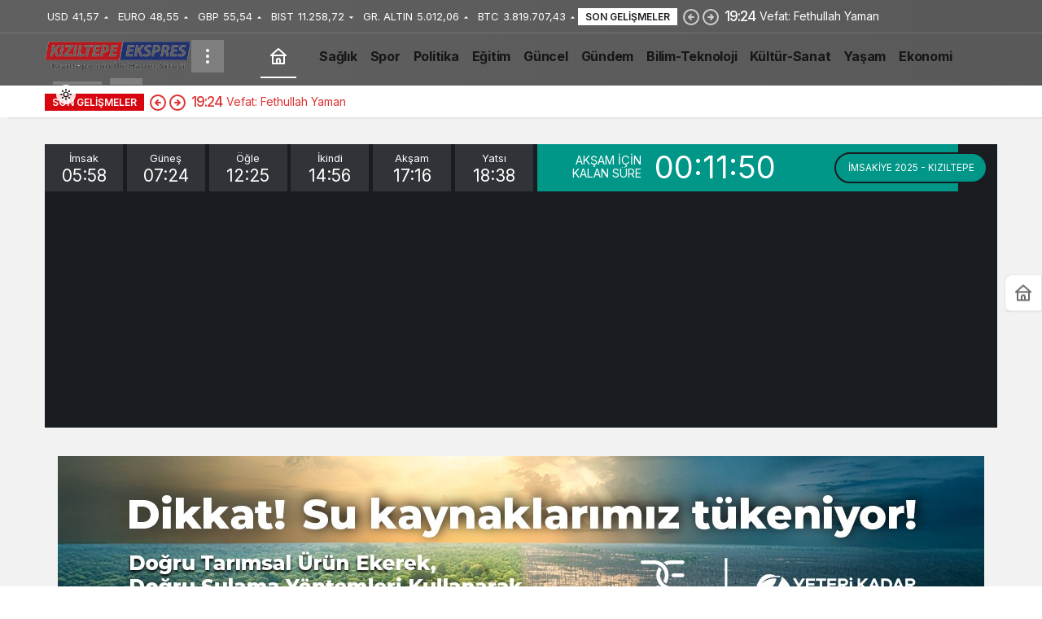

--- FILE ---
content_type: text/html; charset=UTF-8
request_url: https://kiziltepeekspres.com/haber-tag/carsilarda
body_size: 24942
content:
<!doctype html>
<html lang="tr" class="light-mode">
<head>
	<meta charset="UTF-8">
	<meta http-equiv="X-UA-Compatible" content="IE=edge">
	<meta name="viewport" content="width=device-width, initial-scale=1, minimum-scale=1">
	<link rel="profile" href="https://gmpg.org/xfn/11">
	<title>Çarşılarda &#8211; Kızıltepe Ekspres Haber</title>
<meta name='robots' content='max-image-preview:large' />
<link rel='preload' as='style' href='https://kiziltepeekspres.com/wp-content/themes/kanews/assets/css/theme.min.css' />
<link rel='preload' as='font' href='https://kiziltepeekspres.com/wp-content/themes/kanews/assets/fonts/icomoon.woff' type='font/woff' crossorigin='anonymous' />
<link rel='dns-prefetch' href='//www.googletagmanager.com' />
<link rel='dns-prefetch' href='//s.gravatar.com' />
<link rel='dns-prefetch' href='//fonts.googleapis.com' />
<link rel='dns-prefetch' href='//fonts.gstatic.com' />
<link rel='dns-prefetch' href='//cdnjs.cloudflare.com' />
<link rel='dns-prefetch' href='//www.google-analytics.com' />
<link rel='dns-prefetch' href='//pagead2.googlesyndication.com' />
<link rel='dns-prefetch' href='//fundingchoicesmessages.google.com' />
<link rel="alternate" type="application/rss+xml" title="Kızıltepe Ekspres Haber &raquo; akışı" href="https://kiziltepeekspres.com/feed" />
<link rel="alternate" type="application/rss+xml" title="Kızıltepe Ekspres Haber &raquo; yorum akışı" href="https://kiziltepeekspres.com/comments/feed" />
<link rel="alternate" type="application/rss+xml" title="Kızıltepe Ekspres Haber &raquo; Çarşılarda etiket akışı" href="https://kiziltepeekspres.com/haber-tag/carsilarda/feed" />
<!-- Kanews Theme -->
<meta property="og:site_name" content="Kızıltepe Ekspres Haber" />
<meta property="og:type" content="website" />
<meta property="og:url" content="https://kiziltepeekspres.com/" /><meta property="og:title" content="Kızıltepe Ekspres Haber - Kızıltepe Ekspres Haber" />
<meta property="twitter:title" content="Kızıltepe Ekspres Haber - Kızıltepe Ekspres Haber" /><meta property="og:description" content="Kızıltepe&#039;nin İlk Haber Sitesi" /><meta property="twitter:description" content="Kızıltepe&#039;nin İlk Haber Sitesi" /><meta name="description" content="Kızıltepe&#039;nin İlk Haber Sitesi" />
<!-- /Kanews Theme -->
		<!-- This site uses the Google Analytics by MonsterInsights plugin v9.10.1 - Using Analytics tracking - https://www.monsterinsights.com/ -->
							<script src="//www.googletagmanager.com/gtag/js?id=G-QGJTGXMTBB"  data-cfasync="false" data-wpfc-render="false" async></script>
			<script data-cfasync="false" data-wpfc-render="false">
				var mi_version = '9.10.1';
				var mi_track_user = true;
				var mi_no_track_reason = '';
								var MonsterInsightsDefaultLocations = {"page_location":"https:\/\/kiziltepeekspres.com\/haber-tag\/carsilarda\/"};
								if ( typeof MonsterInsightsPrivacyGuardFilter === 'function' ) {
					var MonsterInsightsLocations = (typeof MonsterInsightsExcludeQuery === 'object') ? MonsterInsightsPrivacyGuardFilter( MonsterInsightsExcludeQuery ) : MonsterInsightsPrivacyGuardFilter( MonsterInsightsDefaultLocations );
				} else {
					var MonsterInsightsLocations = (typeof MonsterInsightsExcludeQuery === 'object') ? MonsterInsightsExcludeQuery : MonsterInsightsDefaultLocations;
				}

								var disableStrs = [
										'ga-disable-G-QGJTGXMTBB',
									];

				/* Function to detect opted out users */
				function __gtagTrackerIsOptedOut() {
					for (var index = 0; index < disableStrs.length; index++) {
						if (document.cookie.indexOf(disableStrs[index] + '=true') > -1) {
							return true;
						}
					}

					return false;
				}

				/* Disable tracking if the opt-out cookie exists. */
				if (__gtagTrackerIsOptedOut()) {
					for (var index = 0; index < disableStrs.length; index++) {
						window[disableStrs[index]] = true;
					}
				}

				/* Opt-out function */
				function __gtagTrackerOptout() {
					for (var index = 0; index < disableStrs.length; index++) {
						document.cookie = disableStrs[index] + '=true; expires=Thu, 31 Dec 2099 23:59:59 UTC; path=/';
						window[disableStrs[index]] = true;
					}
				}

				if ('undefined' === typeof gaOptout) {
					function gaOptout() {
						__gtagTrackerOptout();
					}
				}
								window.dataLayer = window.dataLayer || [];

				window.MonsterInsightsDualTracker = {
					helpers: {},
					trackers: {},
				};
				if (mi_track_user) {
					function __gtagDataLayer() {
						dataLayer.push(arguments);
					}

					function __gtagTracker(type, name, parameters) {
						if (!parameters) {
							parameters = {};
						}

						if (parameters.send_to) {
							__gtagDataLayer.apply(null, arguments);
							return;
						}

						if (type === 'event') {
														parameters.send_to = monsterinsights_frontend.v4_id;
							var hookName = name;
							if (typeof parameters['event_category'] !== 'undefined') {
								hookName = parameters['event_category'] + ':' + name;
							}

							if (typeof MonsterInsightsDualTracker.trackers[hookName] !== 'undefined') {
								MonsterInsightsDualTracker.trackers[hookName](parameters);
							} else {
								__gtagDataLayer('event', name, parameters);
							}
							
						} else {
							__gtagDataLayer.apply(null, arguments);
						}
					}

					__gtagTracker('js', new Date());
					__gtagTracker('set', {
						'developer_id.dZGIzZG': true,
											});
					if ( MonsterInsightsLocations.page_location ) {
						__gtagTracker('set', MonsterInsightsLocations);
					}
										__gtagTracker('config', 'G-QGJTGXMTBB', {"forceSSL":"true","link_attribution":"true"} );
										window.gtag = __gtagTracker;										(function () {
						/* https://developers.google.com/analytics/devguides/collection/analyticsjs/ */
						/* ga and __gaTracker compatibility shim. */
						var noopfn = function () {
							return null;
						};
						var newtracker = function () {
							return new Tracker();
						};
						var Tracker = function () {
							return null;
						};
						var p = Tracker.prototype;
						p.get = noopfn;
						p.set = noopfn;
						p.send = function () {
							var args = Array.prototype.slice.call(arguments);
							args.unshift('send');
							__gaTracker.apply(null, args);
						};
						var __gaTracker = function () {
							var len = arguments.length;
							if (len === 0) {
								return;
							}
							var f = arguments[len - 1];
							if (typeof f !== 'object' || f === null || typeof f.hitCallback !== 'function') {
								if ('send' === arguments[0]) {
									var hitConverted, hitObject = false, action;
									if ('event' === arguments[1]) {
										if ('undefined' !== typeof arguments[3]) {
											hitObject = {
												'eventAction': arguments[3],
												'eventCategory': arguments[2],
												'eventLabel': arguments[4],
												'value': arguments[5] ? arguments[5] : 1,
											}
										}
									}
									if ('pageview' === arguments[1]) {
										if ('undefined' !== typeof arguments[2]) {
											hitObject = {
												'eventAction': 'page_view',
												'page_path': arguments[2],
											}
										}
									}
									if (typeof arguments[2] === 'object') {
										hitObject = arguments[2];
									}
									if (typeof arguments[5] === 'object') {
										Object.assign(hitObject, arguments[5]);
									}
									if ('undefined' !== typeof arguments[1].hitType) {
										hitObject = arguments[1];
										if ('pageview' === hitObject.hitType) {
											hitObject.eventAction = 'page_view';
										}
									}
									if (hitObject) {
										action = 'timing' === arguments[1].hitType ? 'timing_complete' : hitObject.eventAction;
										hitConverted = mapArgs(hitObject);
										__gtagTracker('event', action, hitConverted);
									}
								}
								return;
							}

							function mapArgs(args) {
								var arg, hit = {};
								var gaMap = {
									'eventCategory': 'event_category',
									'eventAction': 'event_action',
									'eventLabel': 'event_label',
									'eventValue': 'event_value',
									'nonInteraction': 'non_interaction',
									'timingCategory': 'event_category',
									'timingVar': 'name',
									'timingValue': 'value',
									'timingLabel': 'event_label',
									'page': 'page_path',
									'location': 'page_location',
									'title': 'page_title',
									'referrer' : 'page_referrer',
								};
								for (arg in args) {
																		if (!(!args.hasOwnProperty(arg) || !gaMap.hasOwnProperty(arg))) {
										hit[gaMap[arg]] = args[arg];
									} else {
										hit[arg] = args[arg];
									}
								}
								return hit;
							}

							try {
								f.hitCallback();
							} catch (ex) {
							}
						};
						__gaTracker.create = newtracker;
						__gaTracker.getByName = newtracker;
						__gaTracker.getAll = function () {
							return [];
						};
						__gaTracker.remove = noopfn;
						__gaTracker.loaded = true;
						window['__gaTracker'] = __gaTracker;
					})();
									} else {
										console.log("");
					(function () {
						function __gtagTracker() {
							return null;
						}

						window['__gtagTracker'] = __gtagTracker;
						window['gtag'] = __gtagTracker;
					})();
									}
			</script>
							<!-- / Google Analytics by MonsterInsights -->
		<style id='wp-img-auto-sizes-contain-inline-css'>
img:is([sizes=auto i],[sizes^="auto," i]){contain-intrinsic-size:3000px 1500px}
/*# sourceURL=wp-img-auto-sizes-contain-inline-css */
</style>

<link rel='stylesheet' id='kanews-theme-css' href='https://kiziltepeekspres.com/wp-content/themes/kanews/assets/css/theme.min.css' media='all' />
<style id='kanews-theme-inline-css'>
 .kanews-post-thumb:before, .kanews-slider-wrapper:not(.slick-initialized):before, .kanews-slide-thumb:before{background-image:url()}.dark-mode .site-header-logo img{content:url(https://kiziltepeekspres.com/wp-content/uploads/2023/02/kiziltepeekspreshaber.png_gece-150x87-1.png);width:150px}.site-header .site-header-wrapper{background:linear-gradient(to right, #606060, #595959)}html:not(.dark-mode) .site-header{--kan-border-color:#565656}.extra-sub .site-subheader{background-color:#ffffff}.extra-sub-action::after{background:linear-gradient(to right,transparent 0, #ffffff 100%)}.extra-sub-action li a, .extra-sub-action .slick-arrow, .extra-sub .kanews-ticker-wrapper .kanews-ticker li>a, .extra-sub .kanews-ticker-wrapper .kanews-ticker-title, .extra-sub .kanews-ticker-wrapper .kanews-ticker-control>*{color:#dd3333 !important}@media (min-width:992px){.kanews-post-headline{}}#site-mobile-menu .site-mobile-menu-wrapper{background-color:#ffffff}#site-mobile-menu .site-mobile-menu-nav>ul>li>a, #site-mobile-menu .site-mobile-menu-footer{color:#7c7c7c}#site-mobile-menu,#site-mobile-menu .site-mobile-menu-footer p{color:#000000}.progress-wrap::after{color:#291aa8}:root{--kan-header-radius:0px}
/*# sourceURL=kanews-theme-inline-css */
</style>
<link rel='stylesheet' id='kanews-dark-theme-css' href='https://kiziltepeekspres.com/wp-content/themes/kanews/assets/css/dark.min.css' media='all' />
<script src="https://kiziltepeekspres.com/wp-content/plugins/google-analytics-for-wordpress/assets/js/frontend-gtag.min.js" id="monsterinsights-frontend-script-js" async data-wp-strategy="async"></script>
<script data-cfasync="false" data-wpfc-render="false" id='monsterinsights-frontend-script-js-extra'>var monsterinsights_frontend = {"js_events_tracking":"true","download_extensions":"doc,pdf,ppt,zip,xls,docx,pptx,xlsx","inbound_paths":"[{\"path\":\"\\\/go\\\/\",\"label\":\"affiliate\"},{\"path\":\"\\\/recommend\\\/\",\"label\":\"affiliate\"}]","home_url":"https:\/\/kiziltepeekspres.com","hash_tracking":"false","v4_id":"G-QGJTGXMTBB"};</script>
<script src="https://kiziltepeekspres.com/wp-includes/js/jquery/jquery.min.js" id="jquery-core-js"></script>
<script src="https://kiziltepeekspres.com/wp-includes/js/jquery/jquery-migrate.min.js" id="jquery-migrate-js"></script>

<!-- Site Kit tarafından eklenen Google etiketi (gtag.js) snippet&#039;i -->
<!-- Google Analytics snippet added by Site Kit -->
<script src="https://www.googletagmanager.com/gtag/js?id=G-MH4311EP90" id="google_gtagjs-js" async></script>
<script id="google_gtagjs-js-after">
window.dataLayer = window.dataLayer || [];function gtag(){dataLayer.push(arguments);}
gtag("set","linker",{"domains":["kiziltepeekspres.com"]});
gtag("js", new Date());
gtag("set", "developer_id.dZTNiMT", true);
gtag("config", "G-MH4311EP90");
//# sourceURL=google_gtagjs-js-after
</script>
<link rel="https://api.w.org/" href="https://kiziltepeekspres.com/wp-json/" /><link rel="alternate" title="JSON" type="application/json" href="https://kiziltepeekspres.com/wp-json/wp/v2/tags/678" /><meta name="generator" content="WordPress 6.9" />
<meta name="generator" content="Site Kit by Google 1.167.0" /><meta http-equiv="refresh" content="300" /><script id="kanews-theme-schema" type="application/ld+json">{"@context": "https://schema.org","@graph": [
 {
 "@type": "Organization",
 "@id": "https://kiziltepeekspres.com/#organization",
 "url": "https://kiziltepeekspres.com/",
 "name": "Kızıltepe Ekspres Haber",
 "logo": {
 "@type": "ImageObject",
 "url": "https://kiziltepeekspres.com/wp-content/uploads/2023/03/kiziltepeekspreshaber.png-yeni.png",
 "width": "300",
 "height": "65"
 }
 },
 {
 "@type": "WebSite",
 "@id": "https://kiziltepeekspres.com/#website",
 "url": "https://kiziltepeekspres.com",
 "name": "Kızıltepe Ekspres Haber",
 "description": "Kızıltepe&#039;nin İlk Haber Sitesi",
 "publisher": {
 "@id": "https://kiziltepeekspres.com/#organization"
 },
 "inLanguage": "tr",
 "potentialAction": {
 "@type": "SearchAction",
 "target": "https://kiziltepeekspres.com/?s={search_term_string}",
 "query-input": "required name=search_term_string"
 }
 },
 {
 "@type": "CollectionPage",
 "@id": "https://kiziltepeekspres.com/haber-tag/carsilarda/#webpage",
 "url": "https://kiziltepeekspres.com/haber-tag/carsilarda/",
 "inLanguage": "tr",
 "name": "Çarşılarda - Kızıltepe Ekspres Haber",
 "isPartOf": {
 "@id": "https://kiziltepeekspres.com/#website"
 }
 },
 {
 "@type": "ItemList",
 "itemListElement": [
 {
 "type": "ListItem",
 "position": 1,
 "url": "https://kiziltepeekspres.com/haber-tarih-carsilarda-calismalarin-yuzde-70i-tamamlandi.html"
 },
 {
 "type": "ListItem",
 "position": 2,
 "url": "https://kiziltepeekspres.com/haber-vali-demirtas-tarihi-carsilarda-incelemelerde-bulundu.html"
 }
 ],
 "mainEntityOfPage": {
 "@id": "https://kiziltepeekspres.com/haber-tag/carsilarda/#webpage"
 }
 }
]}</script>

<!-- Site Kit tarafından eklenen Google AdSense meta etiketleri -->
<meta name="google-adsense-platform-account" content="ca-host-pub-2644536267352236">
<meta name="google-adsense-platform-domain" content="sitekit.withgoogle.com">
<!-- Site Kit tarafından eklenen Google AdSense meta etiketlerine son verin -->
<script id="kanews-schema-breadcrumb" type="application/ld+json">{
 "@context": "http://schema.org",
 "@type": "BreadcrumbList",
 "id": "https://kiziltepeekspres.com/haber-tag/carsilarda#breadcrumb",
 "itemListElement": [
 {
 "@type": "ListItem",
 "position": 1,
 "item": {
 "@id": "https://kiziltepeekspres.com",
 "name": "Haberler"
 }
 },
 {
 "@type": "ListItem",
 "position": 2,
 "item": {
 "@id": "https://kiziltepeekspres.com/haber-tag/carsilarda",
 "name": "\u00c7ar\u015f\u0131larda"
 }
 }
 ]
}</script>
<!-- Google AdSense snippet added by Site Kit -->
<script async src="https://pagead2.googlesyndication.com/pagead/js/adsbygoogle.js?client=ca-pub-7658629160540435&amp;host=ca-host-pub-2644536267352236" crossorigin="anonymous"></script>

<!-- End Google AdSense snippet added by Site Kit -->

<!-- Google AdSense Reklam Engelleme İptal snippet&#039;i Site Kit tarafından eklendi -->
<script async src="https://fundingchoicesmessages.google.com/i/pub-7658629160540435?ers=1"></script><script>(function() {function signalGooglefcPresent() {if (!window.frames['googlefcPresent']) {if (document.body) {const iframe = document.createElement('iframe'); iframe.style = 'width: 0; height: 0; border: none; z-index: -1000; left: -1000px; top: -1000px;'; iframe.style.display = 'none'; iframe.name = 'googlefcPresent'; document.body.appendChild(iframe);} else {setTimeout(signalGooglefcPresent, 0);}}}signalGooglefcPresent();})();</script>
<!-- Site Kit tarafından eklenen Google AdSense Reklam Engelleme İptal snippet&#039;ini sonlandır -->

<!-- Google AdSense Reklam Engelleme İptal Hata Koruması snippet&#039;i Site Kit tarafından eklendi -->
<script>(function(){'use strict';function aa(a){var b=0;return function(){return b<a.length?{done:!1,value:a[b++]}:{done:!0}}}var ba=typeof Object.defineProperties=="function"?Object.defineProperty:function(a,b,c){if(a==Array.prototype||a==Object.prototype)return a;a[b]=c.value;return a};
function ca(a){a=["object"==typeof globalThis&&globalThis,a,"object"==typeof window&&window,"object"==typeof self&&self,"object"==typeof global&&global];for(var b=0;b<a.length;++b){var c=a[b];if(c&&c.Math==Math)return c}throw Error("Cannot find global object");}var da=ca(this);function l(a,b){if(b)a:{var c=da;a=a.split(".");for(var d=0;d<a.length-1;d++){var e=a[d];if(!(e in c))break a;c=c[e]}a=a[a.length-1];d=c[a];b=b(d);b!=d&&b!=null&&ba(c,a,{configurable:!0,writable:!0,value:b})}}
function ea(a){return a.raw=a}function n(a){var b=typeof Symbol!="undefined"&&Symbol.iterator&&a[Symbol.iterator];if(b)return b.call(a);if(typeof a.length=="number")return{next:aa(a)};throw Error(String(a)+" is not an iterable or ArrayLike");}function fa(a){for(var b,c=[];!(b=a.next()).done;)c.push(b.value);return c}var ha=typeof Object.create=="function"?Object.create:function(a){function b(){}b.prototype=a;return new b},p;
if(typeof Object.setPrototypeOf=="function")p=Object.setPrototypeOf;else{var q;a:{var ja={a:!0},ka={};try{ka.__proto__=ja;q=ka.a;break a}catch(a){}q=!1}p=q?function(a,b){a.__proto__=b;if(a.__proto__!==b)throw new TypeError(a+" is not extensible");return a}:null}var la=p;
function t(a,b){a.prototype=ha(b.prototype);a.prototype.constructor=a;if(la)la(a,b);else for(var c in b)if(c!="prototype")if(Object.defineProperties){var d=Object.getOwnPropertyDescriptor(b,c);d&&Object.defineProperty(a,c,d)}else a[c]=b[c];a.A=b.prototype}function ma(){for(var a=Number(this),b=[],c=a;c<arguments.length;c++)b[c-a]=arguments[c];return b}l("Object.is",function(a){return a?a:function(b,c){return b===c?b!==0||1/b===1/c:b!==b&&c!==c}});
l("Array.prototype.includes",function(a){return a?a:function(b,c){var d=this;d instanceof String&&(d=String(d));var e=d.length;c=c||0;for(c<0&&(c=Math.max(c+e,0));c<e;c++){var f=d[c];if(f===b||Object.is(f,b))return!0}return!1}});
l("String.prototype.includes",function(a){return a?a:function(b,c){if(this==null)throw new TypeError("The 'this' value for String.prototype.includes must not be null or undefined");if(b instanceof RegExp)throw new TypeError("First argument to String.prototype.includes must not be a regular expression");return this.indexOf(b,c||0)!==-1}});l("Number.MAX_SAFE_INTEGER",function(){return 9007199254740991});
l("Number.isFinite",function(a){return a?a:function(b){return typeof b!=="number"?!1:!isNaN(b)&&b!==Infinity&&b!==-Infinity}});l("Number.isInteger",function(a){return a?a:function(b){return Number.isFinite(b)?b===Math.floor(b):!1}});l("Number.isSafeInteger",function(a){return a?a:function(b){return Number.isInteger(b)&&Math.abs(b)<=Number.MAX_SAFE_INTEGER}});
l("Math.trunc",function(a){return a?a:function(b){b=Number(b);if(isNaN(b)||b===Infinity||b===-Infinity||b===0)return b;var c=Math.floor(Math.abs(b));return b<0?-c:c}});/*

 Copyright The Closure Library Authors.
 SPDX-License-Identifier: Apache-2.0
*/
var u=this||self;function v(a,b){a:{var c=["CLOSURE_FLAGS"];for(var d=u,e=0;e<c.length;e++)if(d=d[c[e]],d==null){c=null;break a}c=d}a=c&&c[a];return a!=null?a:b}function w(a){return a};function na(a){u.setTimeout(function(){throw a;},0)};var oa=v(610401301,!1),pa=v(188588736,!0),qa=v(645172343,v(1,!0));var x,ra=u.navigator;x=ra?ra.userAgentData||null:null;function z(a){return oa?x?x.brands.some(function(b){return(b=b.brand)&&b.indexOf(a)!=-1}):!1:!1}function A(a){var b;a:{if(b=u.navigator)if(b=b.userAgent)break a;b=""}return b.indexOf(a)!=-1};function B(){return oa?!!x&&x.brands.length>0:!1}function C(){return B()?z("Chromium"):(A("Chrome")||A("CriOS"))&&!(B()?0:A("Edge"))||A("Silk")};var sa=B()?!1:A("Trident")||A("MSIE");!A("Android")||C();C();A("Safari")&&(C()||(B()?0:A("Coast"))||(B()?0:A("Opera"))||(B()?0:A("Edge"))||(B()?z("Microsoft Edge"):A("Edg/"))||B()&&z("Opera"));var ta={},D=null;var ua=typeof Uint8Array!=="undefined",va=!sa&&typeof btoa==="function";var wa;function E(){return typeof BigInt==="function"};var F=typeof Symbol==="function"&&typeof Symbol()==="symbol";function xa(a){return typeof Symbol==="function"&&typeof Symbol()==="symbol"?Symbol():a}var G=xa(),ya=xa("2ex");var za=F?function(a,b){a[G]|=b}:function(a,b){a.g!==void 0?a.g|=b:Object.defineProperties(a,{g:{value:b,configurable:!0,writable:!0,enumerable:!1}})},H=F?function(a){return a[G]|0}:function(a){return a.g|0},I=F?function(a){return a[G]}:function(a){return a.g},J=F?function(a,b){a[G]=b}:function(a,b){a.g!==void 0?a.g=b:Object.defineProperties(a,{g:{value:b,configurable:!0,writable:!0,enumerable:!1}})};function Aa(a,b){J(b,(a|0)&-14591)}function Ba(a,b){J(b,(a|34)&-14557)};var K={},Ca={};function Da(a){return!(!a||typeof a!=="object"||a.g!==Ca)}function Ea(a){return a!==null&&typeof a==="object"&&!Array.isArray(a)&&a.constructor===Object}function L(a,b,c){if(!Array.isArray(a)||a.length)return!1;var d=H(a);if(d&1)return!0;if(!(b&&(Array.isArray(b)?b.includes(c):b.has(c))))return!1;J(a,d|1);return!0};var M=0,N=0;function Fa(a){var b=a>>>0;M=b;N=(a-b)/4294967296>>>0}function Ga(a){if(a<0){Fa(-a);var b=n(Ha(M,N));a=b.next().value;b=b.next().value;M=a>>>0;N=b>>>0}else Fa(a)}function Ia(a,b){b>>>=0;a>>>=0;if(b<=2097151)var c=""+(4294967296*b+a);else E()?c=""+(BigInt(b)<<BigInt(32)|BigInt(a)):(c=(a>>>24|b<<8)&16777215,b=b>>16&65535,a=(a&16777215)+c*6777216+b*6710656,c+=b*8147497,b*=2,a>=1E7&&(c+=a/1E7>>>0,a%=1E7),c>=1E7&&(b+=c/1E7>>>0,c%=1E7),c=b+Ja(c)+Ja(a));return c}
function Ja(a){a=String(a);return"0000000".slice(a.length)+a}function Ha(a,b){b=~b;a?a=~a+1:b+=1;return[a,b]};var Ka=/^-?([1-9][0-9]*|0)(\.[0-9]+)?$/;var O;function La(a,b){O=b;a=new a(b);O=void 0;return a}
function P(a,b,c){a==null&&(a=O);O=void 0;if(a==null){var d=96;c?(a=[c],d|=512):a=[];b&&(d=d&-16760833|(b&1023)<<14)}else{if(!Array.isArray(a))throw Error("narr");d=H(a);if(d&2048)throw Error("farr");if(d&64)return a;d|=64;if(c&&(d|=512,c!==a[0]))throw Error("mid");a:{c=a;var e=c.length;if(e){var f=e-1;if(Ea(c[f])){d|=256;b=f-(+!!(d&512)-1);if(b>=1024)throw Error("pvtlmt");d=d&-16760833|(b&1023)<<14;break a}}if(b){b=Math.max(b,e-(+!!(d&512)-1));if(b>1024)throw Error("spvt");d=d&-16760833|(b&1023)<<
14}}}J(a,d);return a};function Ma(a){switch(typeof a){case "number":return isFinite(a)?a:String(a);case "boolean":return a?1:0;case "object":if(a)if(Array.isArray(a)){if(L(a,void 0,0))return}else if(ua&&a!=null&&a instanceof Uint8Array){if(va){for(var b="",c=0,d=a.length-10240;c<d;)b+=String.fromCharCode.apply(null,a.subarray(c,c+=10240));b+=String.fromCharCode.apply(null,c?a.subarray(c):a);a=btoa(b)}else{b===void 0&&(b=0);if(!D){D={};c="ABCDEFGHIJKLMNOPQRSTUVWXYZabcdefghijklmnopqrstuvwxyz0123456789".split("");d=["+/=",
"+/","-_=","-_.","-_"];for(var e=0;e<5;e++){var f=c.concat(d[e].split(""));ta[e]=f;for(var g=0;g<f.length;g++){var h=f[g];D[h]===void 0&&(D[h]=g)}}}b=ta[b];c=Array(Math.floor(a.length/3));d=b[64]||"";for(e=f=0;f<a.length-2;f+=3){var k=a[f],m=a[f+1];h=a[f+2];g=b[k>>2];k=b[(k&3)<<4|m>>4];m=b[(m&15)<<2|h>>6];h=b[h&63];c[e++]=g+k+m+h}g=0;h=d;switch(a.length-f){case 2:g=a[f+1],h=b[(g&15)<<2]||d;case 1:a=a[f],c[e]=b[a>>2]+b[(a&3)<<4|g>>4]+h+d}a=c.join("")}return a}}return a};function Na(a,b,c){a=Array.prototype.slice.call(a);var d=a.length,e=b&256?a[d-1]:void 0;d+=e?-1:0;for(b=b&512?1:0;b<d;b++)a[b]=c(a[b]);if(e){b=a[b]={};for(var f in e)Object.prototype.hasOwnProperty.call(e,f)&&(b[f]=c(e[f]))}return a}function Oa(a,b,c,d,e){if(a!=null){if(Array.isArray(a))a=L(a,void 0,0)?void 0:e&&H(a)&2?a:Pa(a,b,c,d!==void 0,e);else if(Ea(a)){var f={},g;for(g in a)Object.prototype.hasOwnProperty.call(a,g)&&(f[g]=Oa(a[g],b,c,d,e));a=f}else a=b(a,d);return a}}
function Pa(a,b,c,d,e){var f=d||c?H(a):0;d=d?!!(f&32):void 0;a=Array.prototype.slice.call(a);for(var g=0;g<a.length;g++)a[g]=Oa(a[g],b,c,d,e);c&&c(f,a);return a}function Qa(a){return a.s===K?a.toJSON():Ma(a)};function Ra(a,b,c){c=c===void 0?Ba:c;if(a!=null){if(ua&&a instanceof Uint8Array)return b?a:new Uint8Array(a);if(Array.isArray(a)){var d=H(a);if(d&2)return a;b&&(b=d===0||!!(d&32)&&!(d&64||!(d&16)));return b?(J(a,(d|34)&-12293),a):Pa(a,Ra,d&4?Ba:c,!0,!0)}a.s===K&&(c=a.h,d=I(c),a=d&2?a:La(a.constructor,Sa(c,d,!0)));return a}}function Sa(a,b,c){var d=c||b&2?Ba:Aa,e=!!(b&32);a=Na(a,b,function(f){return Ra(f,e,d)});za(a,32|(c?2:0));return a};function Ta(a,b){a=a.h;return Ua(a,I(a),b)}function Va(a,b,c,d){b=d+(+!!(b&512)-1);if(!(b<0||b>=a.length||b>=c))return a[b]}
function Ua(a,b,c,d){if(c===-1)return null;var e=b>>14&1023||536870912;if(c>=e){if(b&256)return a[a.length-1][c]}else{var f=a.length;if(d&&b&256&&(d=a[f-1][c],d!=null)){if(Va(a,b,e,c)&&ya!=null){var g;a=(g=wa)!=null?g:wa={};g=a[ya]||0;g>=4||(a[ya]=g+1,g=Error(),g.__closure__error__context__984382||(g.__closure__error__context__984382={}),g.__closure__error__context__984382.severity="incident",na(g))}return d}return Va(a,b,e,c)}}
function Wa(a,b,c,d,e){var f=b>>14&1023||536870912;if(c>=f||e&&!qa){var g=b;if(b&256)e=a[a.length-1];else{if(d==null)return;e=a[f+(+!!(b&512)-1)]={};g|=256}e[c]=d;c<f&&(a[c+(+!!(b&512)-1)]=void 0);g!==b&&J(a,g)}else a[c+(+!!(b&512)-1)]=d,b&256&&(a=a[a.length-1],c in a&&delete a[c])}
function Xa(a,b){var c=Ya;var d=d===void 0?!1:d;var e=a.h;var f=I(e),g=Ua(e,f,b,d);if(g!=null&&typeof g==="object"&&g.s===K)c=g;else if(Array.isArray(g)){var h=H(g),k=h;k===0&&(k|=f&32);k|=f&2;k!==h&&J(g,k);c=new c(g)}else c=void 0;c!==g&&c!=null&&Wa(e,f,b,c,d);e=c;if(e==null)return e;a=a.h;f=I(a);f&2||(g=e,c=g.h,h=I(c),g=h&2?La(g.constructor,Sa(c,h,!1)):g,g!==e&&(e=g,Wa(a,f,b,e,d)));return e}function Za(a,b){a=Ta(a,b);return a==null||typeof a==="string"?a:void 0}
function $a(a,b){var c=c===void 0?0:c;a=Ta(a,b);if(a!=null)if(b=typeof a,b==="number"?Number.isFinite(a):b!=="string"?0:Ka.test(a))if(typeof a==="number"){if(a=Math.trunc(a),!Number.isSafeInteger(a)){Ga(a);b=M;var d=N;if(a=d&2147483648)b=~b+1>>>0,d=~d>>>0,b==0&&(d=d+1>>>0);b=d*4294967296+(b>>>0);a=a?-b:b}}else if(b=Math.trunc(Number(a)),Number.isSafeInteger(b))a=String(b);else{if(b=a.indexOf("."),b!==-1&&(a=a.substring(0,b)),!(a[0]==="-"?a.length<20||a.length===20&&Number(a.substring(0,7))>-922337:
a.length<19||a.length===19&&Number(a.substring(0,6))<922337)){if(a.length<16)Ga(Number(a));else if(E())a=BigInt(a),M=Number(a&BigInt(4294967295))>>>0,N=Number(a>>BigInt(32)&BigInt(4294967295));else{b=+(a[0]==="-");N=M=0;d=a.length;for(var e=b,f=(d-b)%6+b;f<=d;e=f,f+=6)e=Number(a.slice(e,f)),N*=1E6,M=M*1E6+e,M>=4294967296&&(N+=Math.trunc(M/4294967296),N>>>=0,M>>>=0);b&&(b=n(Ha(M,N)),a=b.next().value,b=b.next().value,M=a,N=b)}a=M;b=N;b&2147483648?E()?a=""+(BigInt(b|0)<<BigInt(32)|BigInt(a>>>0)):(b=
n(Ha(a,b)),a=b.next().value,b=b.next().value,a="-"+Ia(a,b)):a=Ia(a,b)}}else a=void 0;return a!=null?a:c}function R(a,b){var c=c===void 0?"":c;a=Za(a,b);return a!=null?a:c};var S;function T(a,b,c){this.h=P(a,b,c)}T.prototype.toJSON=function(){return ab(this)};T.prototype.s=K;T.prototype.toString=function(){try{return S=!0,ab(this).toString()}finally{S=!1}};
function ab(a){var b=S?a.h:Pa(a.h,Qa,void 0,void 0,!1);var c=!S;var d=pa?void 0:a.constructor.v;var e=I(c?a.h:b);if(a=b.length){var f=b[a-1],g=Ea(f);g?a--:f=void 0;e=+!!(e&512)-1;var h=b;if(g){b:{var k=f;var m={};g=!1;if(k)for(var r in k)if(Object.prototype.hasOwnProperty.call(k,r))if(isNaN(+r))m[r]=k[r];else{var y=k[r];Array.isArray(y)&&(L(y,d,+r)||Da(y)&&y.size===0)&&(y=null);y==null&&(g=!0);y!=null&&(m[r]=y)}if(g){for(var Q in m)break b;m=null}else m=k}k=m==null?f!=null:m!==f}for(var ia;a>0;a--){Q=
a-1;r=h[Q];Q-=e;if(!(r==null||L(r,d,Q)||Da(r)&&r.size===0))break;ia=!0}if(h!==b||k||ia){if(!c)h=Array.prototype.slice.call(h,0,a);else if(ia||k||m)h.length=a;m&&h.push(m)}b=h}return b};function bb(a){return function(b){if(b==null||b=="")b=new a;else{b=JSON.parse(b);if(!Array.isArray(b))throw Error("dnarr");za(b,32);b=La(a,b)}return b}};function cb(a){this.h=P(a)}t(cb,T);var db=bb(cb);var U;function V(a){this.g=a}V.prototype.toString=function(){return this.g+""};var eb={};function fb(a){if(U===void 0){var b=null;var c=u.trustedTypes;if(c&&c.createPolicy){try{b=c.createPolicy("goog#html",{createHTML:w,createScript:w,createScriptURL:w})}catch(d){u.console&&u.console.error(d.message)}U=b}else U=b}a=(b=U)?b.createScriptURL(a):a;return new V(a,eb)};/*

 SPDX-License-Identifier: Apache-2.0
*/
function gb(a){var b=ma.apply(1,arguments);if(b.length===0)return fb(a[0]);for(var c=a[0],d=0;d<b.length;d++)c+=encodeURIComponent(b[d])+a[d+1];return fb(c)};function hb(a,b){a.src=b instanceof V&&b.constructor===V?b.g:"type_error:TrustedResourceUrl";var c,d;(c=(b=(d=(c=(a.ownerDocument&&a.ownerDocument.defaultView||window).document).querySelector)==null?void 0:d.call(c,"script[nonce]"))?b.nonce||b.getAttribute("nonce")||"":"")&&a.setAttribute("nonce",c)};function ib(){return Math.floor(Math.random()*2147483648).toString(36)+Math.abs(Math.floor(Math.random()*2147483648)^Date.now()).toString(36)};function jb(a,b){b=String(b);a.contentType==="application/xhtml+xml"&&(b=b.toLowerCase());return a.createElement(b)}function kb(a){this.g=a||u.document||document};function lb(a){a=a===void 0?document:a;return a.createElement("script")};function mb(a,b,c,d,e,f){try{var g=a.g,h=lb(g);h.async=!0;hb(h,b);g.head.appendChild(h);h.addEventListener("load",function(){e();d&&g.head.removeChild(h)});h.addEventListener("error",function(){c>0?mb(a,b,c-1,d,e,f):(d&&g.head.removeChild(h),f())})}catch(k){f()}};var nb=u.atob("aHR0cHM6Ly93d3cuZ3N0YXRpYy5jb20vaW1hZ2VzL2ljb25zL21hdGVyaWFsL3N5c3RlbS8xeC93YXJuaW5nX2FtYmVyXzI0ZHAucG5n"),ob=u.atob("WW91IGFyZSBzZWVpbmcgdGhpcyBtZXNzYWdlIGJlY2F1c2UgYWQgb3Igc2NyaXB0IGJsb2NraW5nIHNvZnR3YXJlIGlzIGludGVyZmVyaW5nIHdpdGggdGhpcyBwYWdlLg=="),pb=u.atob("RGlzYWJsZSBhbnkgYWQgb3Igc2NyaXB0IGJsb2NraW5nIHNvZnR3YXJlLCB0aGVuIHJlbG9hZCB0aGlzIHBhZ2Uu");function qb(a,b,c){this.i=a;this.u=b;this.o=c;this.g=null;this.j=[];this.m=!1;this.l=new kb(this.i)}
function rb(a){if(a.i.body&&!a.m){var b=function(){sb(a);u.setTimeout(function(){tb(a,3)},50)};mb(a.l,a.u,2,!0,function(){u[a.o]||b()},b);a.m=!0}}
function sb(a){for(var b=W(1,5),c=0;c<b;c++){var d=X(a);a.i.body.appendChild(d);a.j.push(d)}b=X(a);b.style.bottom="0";b.style.left="0";b.style.position="fixed";b.style.width=W(100,110).toString()+"%";b.style.zIndex=W(2147483544,2147483644).toString();b.style.backgroundColor=ub(249,259,242,252,219,229);b.style.boxShadow="0 0 12px #888";b.style.color=ub(0,10,0,10,0,10);b.style.display="flex";b.style.justifyContent="center";b.style.fontFamily="Roboto, Arial";c=X(a);c.style.width=W(80,85).toString()+
"%";c.style.maxWidth=W(750,775).toString()+"px";c.style.margin="24px";c.style.display="flex";c.style.alignItems="flex-start";c.style.justifyContent="center";d=jb(a.l.g,"IMG");d.className=ib();d.src=nb;d.alt="Warning icon";d.style.height="24px";d.style.width="24px";d.style.paddingRight="16px";var e=X(a),f=X(a);f.style.fontWeight="bold";f.textContent=ob;var g=X(a);g.textContent=pb;Y(a,e,f);Y(a,e,g);Y(a,c,d);Y(a,c,e);Y(a,b,c);a.g=b;a.i.body.appendChild(a.g);b=W(1,5);for(c=0;c<b;c++)d=X(a),a.i.body.appendChild(d),
a.j.push(d)}function Y(a,b,c){for(var d=W(1,5),e=0;e<d;e++){var f=X(a);b.appendChild(f)}b.appendChild(c);c=W(1,5);for(d=0;d<c;d++)e=X(a),b.appendChild(e)}function W(a,b){return Math.floor(a+Math.random()*(b-a))}function ub(a,b,c,d,e,f){return"rgb("+W(Math.max(a,0),Math.min(b,255)).toString()+","+W(Math.max(c,0),Math.min(d,255)).toString()+","+W(Math.max(e,0),Math.min(f,255)).toString()+")"}function X(a){a=jb(a.l.g,"DIV");a.className=ib();return a}
function tb(a,b){b<=0||a.g!=null&&a.g.offsetHeight!==0&&a.g.offsetWidth!==0||(vb(a),sb(a),u.setTimeout(function(){tb(a,b-1)},50))}function vb(a){for(var b=n(a.j),c=b.next();!c.done;c=b.next())(c=c.value)&&c.parentNode&&c.parentNode.removeChild(c);a.j=[];(b=a.g)&&b.parentNode&&b.parentNode.removeChild(b);a.g=null};function wb(a,b,c,d,e){function f(k){document.body?g(document.body):k>0?u.setTimeout(function(){f(k-1)},e):b()}function g(k){k.appendChild(h);u.setTimeout(function(){h?(h.offsetHeight!==0&&h.offsetWidth!==0?b():a(),h.parentNode&&h.parentNode.removeChild(h)):a()},d)}var h=xb(c);f(3)}function xb(a){var b=document.createElement("div");b.className=a;b.style.width="1px";b.style.height="1px";b.style.position="absolute";b.style.left="-10000px";b.style.top="-10000px";b.style.zIndex="-10000";return b};function Ya(a){this.h=P(a)}t(Ya,T);function yb(a){this.h=P(a)}t(yb,T);var zb=bb(yb);function Ab(a){if(!a)return null;a=Za(a,4);var b;a===null||a===void 0?b=null:b=fb(a);return b};var Bb=ea([""]),Cb=ea([""]);function Db(a,b){this.m=a;this.o=new kb(a.document);this.g=b;this.j=R(this.g,1);this.u=Ab(Xa(this.g,2))||gb(Bb);this.i=!1;b=Ab(Xa(this.g,13))||gb(Cb);this.l=new qb(a.document,b,R(this.g,12))}Db.prototype.start=function(){Eb(this)};
function Eb(a){Fb(a);mb(a.o,a.u,3,!1,function(){a:{var b=a.j;var c=u.btoa(b);if(c=u[c]){try{var d=db(u.atob(c))}catch(e){b=!1;break a}b=b===Za(d,1)}else b=!1}b?Z(a,R(a.g,14)):(Z(a,R(a.g,8)),rb(a.l))},function(){wb(function(){Z(a,R(a.g,7));rb(a.l)},function(){return Z(a,R(a.g,6))},R(a.g,9),$a(a.g,10),$a(a.g,11))})}function Z(a,b){a.i||(a.i=!0,a=new a.m.XMLHttpRequest,a.open("GET",b,!0),a.send())}function Fb(a){var b=u.btoa(a.j);a.m[b]&&Z(a,R(a.g,5))};(function(a,b){u[a]=function(){var c=ma.apply(0,arguments);u[a]=function(){};b.call.apply(b,[null].concat(c instanceof Array?c:fa(n(c))))}})("__h82AlnkH6D91__",function(a){typeof window.atob==="function"&&(new Db(window,zb(window.atob(a)))).start()});}).call(this);

window.__h82AlnkH6D91__("[base64]/[base64]/[base64]/[base64]");</script>
<!-- Site Kit tarafından eklenen Google AdSense Reklam Engelleme İptal Hata Koruması snippet&#039;ini sonlandır -->
<meta name="theme-color" content="#e50914" />
			<meta name="msapplication-navbutton-color" content="#e50914" />
			<meta name="apple-mobile-web-app-status-bar-style" content="#e50914" /><style id='global-styles-inline-css'>
:root{--wp--preset--aspect-ratio--square: 1;--wp--preset--aspect-ratio--4-3: 4/3;--wp--preset--aspect-ratio--3-4: 3/4;--wp--preset--aspect-ratio--3-2: 3/2;--wp--preset--aspect-ratio--2-3: 2/3;--wp--preset--aspect-ratio--16-9: 16/9;--wp--preset--aspect-ratio--9-16: 9/16;--wp--preset--color--black: #000000;--wp--preset--color--cyan-bluish-gray: #abb8c3;--wp--preset--color--white: #ffffff;--wp--preset--color--pale-pink: #f78da7;--wp--preset--color--vivid-red: #cf2e2e;--wp--preset--color--luminous-vivid-orange: #ff6900;--wp--preset--color--luminous-vivid-amber: #fcb900;--wp--preset--color--light-green-cyan: #7bdcb5;--wp--preset--color--vivid-green-cyan: #00d084;--wp--preset--color--pale-cyan-blue: #8ed1fc;--wp--preset--color--vivid-cyan-blue: #0693e3;--wp--preset--color--vivid-purple: #9b51e0;--wp--preset--gradient--vivid-cyan-blue-to-vivid-purple: linear-gradient(135deg,rgb(6,147,227) 0%,rgb(155,81,224) 100%);--wp--preset--gradient--light-green-cyan-to-vivid-green-cyan: linear-gradient(135deg,rgb(122,220,180) 0%,rgb(0,208,130) 100%);--wp--preset--gradient--luminous-vivid-amber-to-luminous-vivid-orange: linear-gradient(135deg,rgb(252,185,0) 0%,rgb(255,105,0) 100%);--wp--preset--gradient--luminous-vivid-orange-to-vivid-red: linear-gradient(135deg,rgb(255,105,0) 0%,rgb(207,46,46) 100%);--wp--preset--gradient--very-light-gray-to-cyan-bluish-gray: linear-gradient(135deg,rgb(238,238,238) 0%,rgb(169,184,195) 100%);--wp--preset--gradient--cool-to-warm-spectrum: linear-gradient(135deg,rgb(74,234,220) 0%,rgb(151,120,209) 20%,rgb(207,42,186) 40%,rgb(238,44,130) 60%,rgb(251,105,98) 80%,rgb(254,248,76) 100%);--wp--preset--gradient--blush-light-purple: linear-gradient(135deg,rgb(255,206,236) 0%,rgb(152,150,240) 100%);--wp--preset--gradient--blush-bordeaux: linear-gradient(135deg,rgb(254,205,165) 0%,rgb(254,45,45) 50%,rgb(107,0,62) 100%);--wp--preset--gradient--luminous-dusk: linear-gradient(135deg,rgb(255,203,112) 0%,rgb(199,81,192) 50%,rgb(65,88,208) 100%);--wp--preset--gradient--pale-ocean: linear-gradient(135deg,rgb(255,245,203) 0%,rgb(182,227,212) 50%,rgb(51,167,181) 100%);--wp--preset--gradient--electric-grass: linear-gradient(135deg,rgb(202,248,128) 0%,rgb(113,206,126) 100%);--wp--preset--gradient--midnight: linear-gradient(135deg,rgb(2,3,129) 0%,rgb(40,116,252) 100%);--wp--preset--font-size--small: 13px;--wp--preset--font-size--medium: 20px;--wp--preset--font-size--large: 36px;--wp--preset--font-size--x-large: 42px;--wp--preset--spacing--20: 0.44rem;--wp--preset--spacing--30: 0.67rem;--wp--preset--spacing--40: 1rem;--wp--preset--spacing--50: 1.5rem;--wp--preset--spacing--60: 2.25rem;--wp--preset--spacing--70: 3.38rem;--wp--preset--spacing--80: 5.06rem;--wp--preset--shadow--natural: 6px 6px 9px rgba(0, 0, 0, 0.2);--wp--preset--shadow--deep: 12px 12px 50px rgba(0, 0, 0, 0.4);--wp--preset--shadow--sharp: 6px 6px 0px rgba(0, 0, 0, 0.2);--wp--preset--shadow--outlined: 6px 6px 0px -3px rgb(255, 255, 255), 6px 6px rgb(0, 0, 0);--wp--preset--shadow--crisp: 6px 6px 0px rgb(0, 0, 0);}:where(.is-layout-flex){gap: 0.5em;}:where(.is-layout-grid){gap: 0.5em;}body .is-layout-flex{display: flex;}.is-layout-flex{flex-wrap: wrap;align-items: center;}.is-layout-flex > :is(*, div){margin: 0;}body .is-layout-grid{display: grid;}.is-layout-grid > :is(*, div){margin: 0;}:where(.wp-block-columns.is-layout-flex){gap: 2em;}:where(.wp-block-columns.is-layout-grid){gap: 2em;}:where(.wp-block-post-template.is-layout-flex){gap: 1.25em;}:where(.wp-block-post-template.is-layout-grid){gap: 1.25em;}.has-black-color{color: var(--wp--preset--color--black) !important;}.has-cyan-bluish-gray-color{color: var(--wp--preset--color--cyan-bluish-gray) !important;}.has-white-color{color: var(--wp--preset--color--white) !important;}.has-pale-pink-color{color: var(--wp--preset--color--pale-pink) !important;}.has-vivid-red-color{color: var(--wp--preset--color--vivid-red) !important;}.has-luminous-vivid-orange-color{color: var(--wp--preset--color--luminous-vivid-orange) !important;}.has-luminous-vivid-amber-color{color: var(--wp--preset--color--luminous-vivid-amber) !important;}.has-light-green-cyan-color{color: var(--wp--preset--color--light-green-cyan) !important;}.has-vivid-green-cyan-color{color: var(--wp--preset--color--vivid-green-cyan) !important;}.has-pale-cyan-blue-color{color: var(--wp--preset--color--pale-cyan-blue) !important;}.has-vivid-cyan-blue-color{color: var(--wp--preset--color--vivid-cyan-blue) !important;}.has-vivid-purple-color{color: var(--wp--preset--color--vivid-purple) !important;}.has-black-background-color{background-color: var(--wp--preset--color--black) !important;}.has-cyan-bluish-gray-background-color{background-color: var(--wp--preset--color--cyan-bluish-gray) !important;}.has-white-background-color{background-color: var(--wp--preset--color--white) !important;}.has-pale-pink-background-color{background-color: var(--wp--preset--color--pale-pink) !important;}.has-vivid-red-background-color{background-color: var(--wp--preset--color--vivid-red) !important;}.has-luminous-vivid-orange-background-color{background-color: var(--wp--preset--color--luminous-vivid-orange) !important;}.has-luminous-vivid-amber-background-color{background-color: var(--wp--preset--color--luminous-vivid-amber) !important;}.has-light-green-cyan-background-color{background-color: var(--wp--preset--color--light-green-cyan) !important;}.has-vivid-green-cyan-background-color{background-color: var(--wp--preset--color--vivid-green-cyan) !important;}.has-pale-cyan-blue-background-color{background-color: var(--wp--preset--color--pale-cyan-blue) !important;}.has-vivid-cyan-blue-background-color{background-color: var(--wp--preset--color--vivid-cyan-blue) !important;}.has-vivid-purple-background-color{background-color: var(--wp--preset--color--vivid-purple) !important;}.has-black-border-color{border-color: var(--wp--preset--color--black) !important;}.has-cyan-bluish-gray-border-color{border-color: var(--wp--preset--color--cyan-bluish-gray) !important;}.has-white-border-color{border-color: var(--wp--preset--color--white) !important;}.has-pale-pink-border-color{border-color: var(--wp--preset--color--pale-pink) !important;}.has-vivid-red-border-color{border-color: var(--wp--preset--color--vivid-red) !important;}.has-luminous-vivid-orange-border-color{border-color: var(--wp--preset--color--luminous-vivid-orange) !important;}.has-luminous-vivid-amber-border-color{border-color: var(--wp--preset--color--luminous-vivid-amber) !important;}.has-light-green-cyan-border-color{border-color: var(--wp--preset--color--light-green-cyan) !important;}.has-vivid-green-cyan-border-color{border-color: var(--wp--preset--color--vivid-green-cyan) !important;}.has-pale-cyan-blue-border-color{border-color: var(--wp--preset--color--pale-cyan-blue) !important;}.has-vivid-cyan-blue-border-color{border-color: var(--wp--preset--color--vivid-cyan-blue) !important;}.has-vivid-purple-border-color{border-color: var(--wp--preset--color--vivid-purple) !important;}.has-vivid-cyan-blue-to-vivid-purple-gradient-background{background: var(--wp--preset--gradient--vivid-cyan-blue-to-vivid-purple) !important;}.has-light-green-cyan-to-vivid-green-cyan-gradient-background{background: var(--wp--preset--gradient--light-green-cyan-to-vivid-green-cyan) !important;}.has-luminous-vivid-amber-to-luminous-vivid-orange-gradient-background{background: var(--wp--preset--gradient--luminous-vivid-amber-to-luminous-vivid-orange) !important;}.has-luminous-vivid-orange-to-vivid-red-gradient-background{background: var(--wp--preset--gradient--luminous-vivid-orange-to-vivid-red) !important;}.has-very-light-gray-to-cyan-bluish-gray-gradient-background{background: var(--wp--preset--gradient--very-light-gray-to-cyan-bluish-gray) !important;}.has-cool-to-warm-spectrum-gradient-background{background: var(--wp--preset--gradient--cool-to-warm-spectrum) !important;}.has-blush-light-purple-gradient-background{background: var(--wp--preset--gradient--blush-light-purple) !important;}.has-blush-bordeaux-gradient-background{background: var(--wp--preset--gradient--blush-bordeaux) !important;}.has-luminous-dusk-gradient-background{background: var(--wp--preset--gradient--luminous-dusk) !important;}.has-pale-ocean-gradient-background{background: var(--wp--preset--gradient--pale-ocean) !important;}.has-electric-grass-gradient-background{background: var(--wp--preset--gradient--electric-grass) !important;}.has-midnight-gradient-background{background: var(--wp--preset--gradient--midnight) !important;}.has-small-font-size{font-size: var(--wp--preset--font-size--small) !important;}.has-medium-font-size{font-size: var(--wp--preset--font-size--medium) !important;}.has-large-font-size{font-size: var(--wp--preset--font-size--large) !important;}.has-x-large-font-size{font-size: var(--wp--preset--font-size--x-large) !important;}
/*# sourceURL=global-styles-inline-css */
</style>
</head>

<body class="archive tag tag-carsilarda tag-678 wp-theme-kanews kanews-theme-by-kanthemes">
		<div id="page" class="site-wrapper">
		
			<div class="site-head site-head-2 head-height-1 head2-height-1">

  <header id="header" class="site-header">

    <div class="site-header-wrapper  site-navbar-wrapper-fixed">
                <div class="site-subheader hidden-mobile">
    <div class="container">
      <div class="row site-row align-items-center justify-content-between">
        <div class="col">
          <div class="site-subheader-left d-flex flex-wrap no-gutters align-items-center">
            		<div class="site-currencies"><div class="d-flex"><div class="site-currencies-item site-currencies-up-item"><span class="site-currencies-name">USD</span><span class="site-currencies-value">41,57</span><span class="site-currencies-change"><div><i class="icon-caret"></i></div> <div>%0.21</i></div></span></div><div class="site-currencies-item site-currencies-up-item"><span class="site-currencies-name">EURO</span><span class="site-currencies-value">48,55</span><span class="site-currencies-change"><div><i class="icon-caret"></i></div> <div>%0.10</i></div></span></div><div class="site-currencies-item site-currencies-up-item"><span class="site-currencies-name">GBP</span><span class="site-currencies-value">55,54</span><span class="site-currencies-change"><div><i class="icon-caret"></i></div> <div>%0.10</i></div></span></div><div class="site-currencies-item site-currencies-down-item"><span class="site-currencies-name">BIST</span><span class="site-currencies-value">11.258,72</span><span class="site-currencies-change"><div><i class="icon-caret"></i></div> <div>%-1.04</i></div></span></div><div class="site-currencies-item site-currencies-up-item"><span class="site-currencies-name">GR. ALTIN</span><span class="site-currencies-value">5.012,06</span><span class="site-currencies-change"><div><i class="icon-caret"></i></div> <div>%0.23</i></div></span></div><div class="site-currencies-item site-currencies-up-item"><span class="site-currencies-name">BTC</span><span class="site-currencies-value">3.819.707,43</span><span class="site-currencies-change"><div><i class="icon-caret"></i></div> <div>%1.49</i></div></span></div></div></div>
	<div class="kanews-ticker-wrapper col pr-0"><div class="row no-gutters"><div class="col-auto"><div class="kanews-ticker-heading"><span>Son Gelişmeler</span></div></div><div class="kanews-ticker-control col-auto"><button class="kanews-ticker-prev" aria-label="Önceki"><svg width="24" height="24" xmlns="http://www.w3.org/2000/svg" viewBox="0 0 24 24" id="arrow-circle-left"><path fill="currentColor" d="M8.29,11.29a1,1,0,0,0-.21.33,1,1,0,0,0,0,.76,1,1,0,0,0,.21.33l3,3a1,1,0,0,0,1.42-1.42L11.41,13H15a1,1,0,0,0,0-2H11.41l1.3-1.29a1,1,0,0,0,0-1.42,1,1,0,0,0-1.42,0ZM2,12A10,10,0,1,0,12,2,10,10,0,0,0,2,12Zm18,0a8,8,0,1,1-8-8A8,8,0,0,1,20,12Z"></path></svg></button><button aria-label="Sonraki" class="kanews-ticker-next"><svg width="24" height="24" xmlns="http://www.w3.org/2000/svg" viewBox="0 0 24 24" id="arrow-circle-right"><path fill="currentColor" d="M15.71,12.71a1,1,0,0,0,.21-.33,1,1,0,0,0,0-.76,1,1,0,0,0-.21-.33l-3-3a1,1,0,0,0-1.42,1.42L12.59,11H9a1,1,0,0,0,0,2h3.59l-1.3,1.29a1,1,0,0,0,0,1.42,1,1,0,0,0,1.42,0ZM22,12A10,10,0,1,0,12,22,10,10,0,0,0,22,12ZM4,12a8,8,0,1,1,8,8A8,8,0,0,1,4,12Z"></path></svg></button></div><div class="kanews-ticker col"><ul class="kanews-ticker-slider"><li><a href="https://kiziltepeekspres.com/haber-vefat-fethullah-yaman.html"><span class="kanews-ticker-date hidden-mobile">19:24 </span> <div class="kanews-ticker-title truncate truncate-1">Vefat: Fethullah Yaman</div></a></li><li><a href="https://kiziltepeekspres.com/haber-mardinde-kar-tatili-1-gun-daha-uzatildi.html"><span class="kanews-ticker-date hidden-mobile">19:13 </span> <div class="kanews-ticker-title truncate truncate-1">Mardin&#8217;de kar tatili 1 gün daha uzatıldı</div></a></li><li><a href="https://kiziltepeekspres.com/haber-musterilerine-elektronik-esya-yerine-meyve-sebze-gonderen-dolandirici-yakalandi.html"><span class="kanews-ticker-date hidden-mobile">13:43 </span> <div class="kanews-ticker-title truncate truncate-1">Müşterilerine Elektronik eşya yerine meyve-Sebze gönderen dolandırıcı yakalandı</div></a></li><li><a href="https://kiziltepeekspres.com/haber-vefat-ali-unay.html"><span class="kanews-ticker-date hidden-mobile">13:39 </span> <div class="kanews-ticker-title truncate truncate-1">Vefat: Ali Unay</div></a></li><li><a href="https://kiziltepeekspres.com/haber-vefat-seyfettin-kurtay.html"><span class="kanews-ticker-date hidden-mobile">22:46 </span> <div class="kanews-ticker-title truncate truncate-1">Vefat: Seyfettin Kurtay</div></a></li></ul></div></div></div>          </div>
        </div>
        <div class="col-auto">
          <div class="site-subheader-right d-flex flex-wrap align-items-center">
                      </div>
        </div>
      </div>
    </div>
  </div>
            
      <div class="site-header-top header-skin-dark">
        <div class="container">
          <div class="row site-row justify-content-between align-items-center">

            <div class="col-auto">
              <div class="site-header-top-left d-flex align-items-center gap-1">
                <button aria-label="Menü" class="site-mobil-menu-btn hidden-desktop" data-toggle="site-mobile-menu"><svg class="icon-90deg" width="28" height="28" xmlns="http://www.w3.org/2000/svg" viewBox="0 0 24 24" id="bars"><path fill="currentColor" d="M5,12a1,1,0,0,0-1,1v8a1,1,0,0,0,2,0V13A1,1,0,0,0,5,12ZM10,2A1,1,0,0,0,9,3V21a1,1,0,0,0,2,0V3A1,1,0,0,0,10,2ZM20,16a1,1,0,0,0-1,1v4a1,1,0,0,0,2,0V17A1,1,0,0,0,20,16ZM15,8a1,1,0,0,0-1,1V21a1,1,0,0,0,2,0V9A1,1,0,0,0,15,8Z"></path></svg></button>
                
                <div class="site-header-logo"><a href="https://kiziltepeekspres.com/" title="Kızıltepe Ekspres Haber"><img class="logo-light" src="https://kiziltepeekspres.com/wp-content/uploads/2023/03/kiziltepeekspreshaber.png-yeni.png" srcset="https://kiziltepeekspres.com/wp-content/uploads/2023/03/kiziltepeekspreshaber.png-yeni.png 2x, https://kiziltepeekspres.com/wp-content/uploads/2023/03/kiziltepeekspreshaber.png-yeni.png 1x" alt="logo" width="300" height="65" /></a><h1 class="sr-only" hidden>Çarşılarda Haberleri</h1></div>                <button class="site-drawer-menu-btn hidden-mobile header-btn-icon" aria-label="Menüyü Aç" data-toggle="site-menu-block"><svg width="24" height="24" xmlns="http://www.w3.org/2000/svg" viewBox="0 0 24 24" id="ellipsis-v"><path fill="currentColor" d="M12,7a2,2,0,1,0-2-2A2,2,0,0,0,12,7Zm0,10a2,2,0,1,0,2,2A2,2,0,0,0,12,17Zm0-7a2,2,0,1,0,2,2A2,2,0,0,0,12,10Z"></path></svg></button>              </div>
            </div>

            <nav id="navbar" class="site-navbar hidden-mobile col">
              <div class="container">
                <div class="navbar-row">
                                      <div class="col-auto no-gutter">
                      <ul class="site-navbar-nav">
                      <li class="current-menu-item home-btn"><a aria-label="Ana sayfa" href="https://kiziltepeekspres.com/"><svg width="24" height="24" xmlns="http://www.w3.org/2000/svg" viewBox="0 0 24 24" id="home"><path fill="currentColor" d="M21.66,10.25l-9-8a1,1,0,0,0-1.32,0l-9,8a1,1,0,0,0-.27,1.11A1,1,0,0,0,3,12H4v9a1,1,0,0,0,1,1H19a1,1,0,0,0,1-1V12h1a1,1,0,0,0,.93-.64A1,1,0,0,0,21.66,10.25ZM13,20H11V17a1,1,0,0,1,2,0Zm5,0H15V17a3,3,0,0,0-6,0v3H6V12H18ZM5.63,10,12,4.34,18.37,10Z"></path></svg></a></li>
                      </ul>
                    </div>
                                    <ul id="menu-ust-kategori-menusu" class="site-navbar-nav"><li id="menu-item-4376" class="menu-item menu-item-type-taxonomy menu-item-object-category menu-item-4376"><a href="https://kiziltepeekspres.com/haber-category/saglik"><span>Sağlık</span></a></li>
<li id="menu-item-4377" class="menu-item menu-item-type-taxonomy menu-item-object-category menu-item-4377"><a href="https://kiziltepeekspres.com/haber-category/spor"><span>Spor</span></a></li>
<li id="menu-item-4378" class="menu-item menu-item-type-taxonomy menu-item-object-category menu-item-4378"><a href="https://kiziltepeekspres.com/haber-category/politika"><span>Politika</span></a></li>
<li id="menu-item-4379" class="menu-item menu-item-type-taxonomy menu-item-object-category menu-item-4379"><a href="https://kiziltepeekspres.com/haber-category/egitim"><span>Eğitim</span></a></li>
<li id="menu-item-4380" class="menu-item menu-item-type-taxonomy menu-item-object-category menu-item-4380"><a href="https://kiziltepeekspres.com/haber-category/guncel"><span>Güncel</span></a></li>
<li id="menu-item-4381" class="menu-item menu-item-type-taxonomy menu-item-object-category menu-item-4381"><a href="https://kiziltepeekspres.com/haber-category/gundem"><span>Gündem</span></a></li>
<li id="menu-item-4382" class="menu-item menu-item-type-taxonomy menu-item-object-category menu-item-4382"><a href="https://kiziltepeekspres.com/haber-category/bilim-teknoloji"><span>Bilim-Teknoloji</span></a></li>
<li id="menu-item-4383" class="menu-item menu-item-type-taxonomy menu-item-object-category menu-item-4383"><a href="https://kiziltepeekspres.com/haber-category/kultur-sanat"><span>Kültür-Sanat</span></a></li>
<li id="menu-item-4384" class="menu-item menu-item-type-taxonomy menu-item-object-category menu-item-4384"><a href="https://kiziltepeekspres.com/haber-category/yasam"><span>Yaşam</span></a></li>
<li id="menu-item-4439" class="menu-item menu-item-type-taxonomy menu-item-object-category menu-item-4439"><a href="https://kiziltepeekspres.com/haber-category/ekonomi"><span>Ekonomi</span></a></li>
</ul>                  
                </div>
              </div>
            </nav>

            <div class="col-auto">
              <div class="site-header-top-right align-items-center">
                <div class="hidden-mobile"><div class="kanews-mode-change" tabindex="0" role="switch" aria-label="Mod Değiştir" aria-checked="false"><div class="kanews-switch-button" aria-hidden="true"><div class="kanews-switch" aria-hidden="true"></div></div></div></div>
                                                                  <div id="site-header-search" class="kanews-ajax-search-wrapper "> <button aria-label="Arama Yap" class="header-btn-icon" data-toggle="site-header-search-wrapper"><i class="icon-search"></i></button>
		<div id="site-header-search-wrapper" class="is-hidden"><form role="search" method="get" class="site-header-search-form" action="https://kiziltepeekspres.com/">
		<input class="kanews-ajax-search" type="text" placeholder="Aramak istediğiniz kelimeyi yazın.." value="" name="s" />
		<button aria-label="Arama Yap type="submit"><span class="icon-search icon-2x"></span></button><p>Aradığınız kelimeyi yazın ve entera basın, kapatmak için esc butonuna tıklayın.</p>
		<div id="kanews-loader"></div></form><div class="kanews-popup-close-btn search-close-btn"><i class="icon-close"></i></div></div></div>                                                                              </div>
            </div>

          </div>
        </div>
      </div>
      
              <div class="extra-sub bn-bar ">
          <div class="site-subheader">
            <div class="container">
              <div class="row site-row align-items-center">
                <div class="col-12">
                  <div class="site-subheader-left">
                                    <div class="kanews-ticker-wrapper col pr-0"><div class="row no-gutters"><div class="col-auto"><div class="kanews-ticker-heading"><span>Son Gelişmeler</span></div></div><div class="kanews-ticker-control col-auto"><button class="kanews-ticker-prev" aria-label="Önceki"><svg width="24" height="24" xmlns="http://www.w3.org/2000/svg" viewBox="0 0 24 24" id="arrow-circle-left"><path fill="currentColor" d="M8.29,11.29a1,1,0,0,0-.21.33,1,1,0,0,0,0,.76,1,1,0,0,0,.21.33l3,3a1,1,0,0,0,1.42-1.42L11.41,13H15a1,1,0,0,0,0-2H11.41l1.3-1.29a1,1,0,0,0,0-1.42,1,1,0,0,0-1.42,0ZM2,12A10,10,0,1,0,12,2,10,10,0,0,0,2,12Zm18,0a8,8,0,1,1-8-8A8,8,0,0,1,20,12Z"></path></svg></button><button aria-label="Sonraki" class="kanews-ticker-next"><svg width="24" height="24" xmlns="http://www.w3.org/2000/svg" viewBox="0 0 24 24" id="arrow-circle-right"><path fill="currentColor" d="M15.71,12.71a1,1,0,0,0,.21-.33,1,1,0,0,0,0-.76,1,1,0,0,0-.21-.33l-3-3a1,1,0,0,0-1.42,1.42L12.59,11H9a1,1,0,0,0,0,2h3.59l-1.3,1.29a1,1,0,0,0,0,1.42,1,1,0,0,0,1.42,0ZM22,12A10,10,0,1,0,12,22,10,10,0,0,0,22,12ZM4,12a8,8,0,1,1,8,8A8,8,0,0,1,4,12Z"></path></svg></button></div><div class="kanews-ticker col"><ul class="kanews-ticker-slider"><li><a href="https://kiziltepeekspres.com/haber-vefat-fethullah-yaman.html"><span class="kanews-ticker-date hidden-mobile">19:24 </span> <div class="kanews-ticker-title truncate truncate-1">Vefat: Fethullah Yaman</div></a></li><li><a href="https://kiziltepeekspres.com/haber-mardinde-kar-tatili-1-gun-daha-uzatildi.html"><span class="kanews-ticker-date hidden-mobile">19:13 </span> <div class="kanews-ticker-title truncate truncate-1">Mardin&#8217;de kar tatili 1 gün daha uzatıldı</div></a></li><li><a href="https://kiziltepeekspres.com/haber-musterilerine-elektronik-esya-yerine-meyve-sebze-gonderen-dolandirici-yakalandi.html"><span class="kanews-ticker-date hidden-mobile">13:43 </span> <div class="kanews-ticker-title truncate truncate-1">Müşterilerine Elektronik eşya yerine meyve-Sebze gönderen dolandırıcı yakalandı</div></a></li><li><a href="https://kiziltepeekspres.com/haber-vefat-ali-unay.html"><span class="kanews-ticker-date hidden-mobile">13:39 </span> <div class="kanews-ticker-title truncate truncate-1">Vefat: Ali Unay</div></a></li><li><a href="https://kiziltepeekspres.com/haber-vefat-seyfettin-kurtay.html"><span class="kanews-ticker-date hidden-mobile">22:46 </span> <div class="kanews-ticker-title truncate truncate-1">Vefat: Seyfettin Kurtay</div></a></li></ul></div></div></div>                  </div>
                </div>
              </div>
            </div>
          </div>
        </div>
            <div id="site-menu-block" class="site-menu-block-style1"><div class="container"><div class="row"><ul id="menu-buyuk-menu" class="site-menu-block"><li id="menu-item-5567" class="menu-item menu-item-type-custom menu-item-object-custom menu-item-home menu-item-has-children menu-item-5567"><a href="http://kiziltepeekspres.com"><span>Kızıltepe Ekspres</span></a>
<ul class="sub-menu">
	<li id="menu-item-5555" class="menu-item menu-item-type-taxonomy menu-item-object-category menu-item-5555"><a href="https://kiziltepeekspres.com/haber-category/guncel"><span>Güncel</span></a></li>
	<li id="menu-item-5556" class="menu-item menu-item-type-taxonomy menu-item-object-category menu-item-5556"><a href="https://kiziltepeekspres.com/haber-category/gundem"><span>Gündem</span></a></li>
	<li id="menu-item-5557" class="menu-item menu-item-type-taxonomy menu-item-object-category menu-item-5557"><a href="https://kiziltepeekspres.com/haber-category/yazarlar"><span>Yazarlar</span></a></li>
	<li id="menu-item-5558" class="menu-item menu-item-type-taxonomy menu-item-object-category menu-item-5558"><a href="https://kiziltepeekspres.com/haber-category/guncel"><span>Güncel</span></a></li>
	<li id="menu-item-5559" class="menu-item menu-item-type-taxonomy menu-item-object-category menu-item-5559"><a href="https://kiziltepeekspres.com/haber-category/egitim"><span>Eğitim</span></a></li>
	<li id="menu-item-5560" class="menu-item menu-item-type-taxonomy menu-item-object-category menu-item-5560"><a href="https://kiziltepeekspres.com/haber-category/politika"><span>Politika</span></a></li>
	<li id="menu-item-5561" class="menu-item menu-item-type-taxonomy menu-item-object-category menu-item-5561"><a href="https://kiziltepeekspres.com/haber-category/saglik"><span>Sağlık</span></a></li>
	<li id="menu-item-5563" class="menu-item menu-item-type-taxonomy menu-item-object-category menu-item-5563"><a href="https://kiziltepeekspres.com/haber-category/spor"><span>Spor</span></a></li>
	<li id="menu-item-5564" class="menu-item menu-item-type-taxonomy menu-item-object-category menu-item-5564"><a href="https://kiziltepeekspres.com/haber-category/yasam"><span>Yaşam</span></a></li>
	<li id="menu-item-5565" class="menu-item menu-item-type-taxonomy menu-item-object-category menu-item-5565"><a href="https://kiziltepeekspres.com/haber-category/kultur-sanat"><span>Kültür-Sanat</span></a></li>
	<li id="menu-item-5566" class="menu-item menu-item-type-taxonomy menu-item-object-category menu-item-5566"><a href="https://kiziltepeekspres.com/haber-category/ekonomi"><span>Ekonomi</span></a></li>
</ul>
</li>
<li id="menu-item-5568" class="menu-item menu-item-type-custom menu-item-object-custom menu-item-has-children menu-item-5568"><a href="#"><span>Özel Sayfalar</span></a>
<ul class="sub-menu">
	<li id="menu-item-5569" class="menu-item menu-item-type-post_type menu-item-object-page menu-item-5569"><a href="https://kiziltepeekspres.com/mac-merkezi"><span>Maç Merkezi</span></a></li>
	<li id="menu-item-5570" class="menu-item menu-item-type-post_type menu-item-object-page menu-item-5570"><a href="https://kiziltepeekspres.com/namaz-vakitleri"><span>Namaz Vakitleri</span></a></li>
	<li id="menu-item-5571" class="menu-item menu-item-type-post_type menu-item-object-page menu-item-5571"><a href="https://kiziltepeekspres.com/borsa"><span>Borsa</span></a></li>
	<li id="menu-item-5572" class="menu-item menu-item-type-post_type menu-item-object-page menu-item-5572"><a href="https://kiziltepeekspres.com/emtia"><span>Emtia</span></a></li>
	<li id="menu-item-5573" class="menu-item menu-item-type-post_type menu-item-object-page menu-item-5573"><a href="https://kiziltepeekspres.com/yol-durumu"><span>Yol Durumu</span></a></li>
	<li id="menu-item-5574" class="menu-item menu-item-type-post_type menu-item-object-page menu-item-5574"><a href="https://kiziltepeekspres.com/akis"><span>Akış</span></a></li>
	<li id="menu-item-5575" class="menu-item menu-item-type-post_type menu-item-object-page menu-item-5575"><a href="https://kiziltepeekspres.com/canli-tv"><span>Canlı TV</span></a></li>
</ul>
</li>
<li id="menu-item-5576" class="menu-item menu-item-type-custom menu-item-object-custom menu-item-has-children menu-item-5576"><a href="#"><span>Hakkımızda</span></a>
<ul class="sub-menu">
	<li id="menu-item-5577" class="menu-item menu-item-type-post_type menu-item-object-page menu-item-5577"><a href="https://kiziltepeekspres.com/iletisim"><span>İletişim</span></a></li>
	<li id="menu-item-5578" class="menu-item menu-item-type-post_type menu-item-object-page menu-item-5578"><a href="https://kiziltepeekspres.com/kunye"><span>Künye</span></a></li>
</ul>
</li>
</ul>		<div class="col-12 justify-content-between site-menu-block-footer d-flex flex-wrap align-items-center">
		<div class="site-social-links "><ul class="d-flex justify-content-end"><li><a rel="nofollow" title="Facebook" href="https://www.facebook.com/kiziltepeekspreswww.facebook.com/kiziltepeekspres"><i class="icon-facebook"></i></a></li><li><a rel="nofollow" title="Twitter" href="https://x.com/KiziltepeEksprs"><i class="icon-twitter"></i></a></li></ul></div>                        <div class="site-footer-menu">
                <ul id="menu-footer" class="d-flex flex-wrap justify-content-center gap-1"><li id="menu-item-4178" class="menu-item menu-item-type-custom menu-item-object-custom menu-item-4178"><a href="https://demo.kanthemes.com.tr/kanews/yazarlar/"><span>Yazarlarımız</span></a></li>
<li id="menu-item-4179" class="menu-item menu-item-type-post_type menu-item-object-page menu-item-4179"><a href="https://kiziltepeekspres.com/kunye"><span>Künye</span></a></li>
<li id="menu-item-1085" class="menu-item menu-item-type-post_type menu-item-object-page menu-item-1085"><a href="https://kiziltepeekspres.com/hesabim"><span>Hesabım</span></a></li>
<li id="menu-item-4193" class="menu-item menu-item-type-post_type menu-item-object-page menu-item-4193"><a href="https://kiziltepeekspres.com/gizlilik-politikasi"><span>Gizlilik politikası</span></a></li>
</ul>              </div>
                      
          </div>
		</div></div></div>    </div>

    

  </header>

</div>			<div class="container mt-2">
  <div class="row">
    <div class="col-12">
			<div class="kanews-section kanews-section-flat" id="prayer-countdown" data-ready="false" data-timezone-offset="180"
         data-country="Turkey"
         data-region="Mardin"
         data-city="Kızıltepe"
         data-date="2025-12-30"
         data-days="30">

				<section class="prayer-times prayer-header">
					<ul class="d-flex">
						<li id="prayer-imsak" class="time hidden-mobile">
							<div class="progress"></div>
							<span class="prayer-name">İmsak</span>
							<span class="prayer-time">05:58</span>
						</li>
						<li id="prayer-gunes" class="time hidden-mobile">
							<div class="progress"></div>
							<span class="prayer-name">Güneş</span>
							<span class="prayer-time">07:24</span>
						</li>
						<li id="prayer-ogle" class="time hidden-mobile">
							<div class="progress"></div>
							<span class="prayer-name">Öğle</span>
							<span class="prayer-time">12:25</span>
						</li>
						<li id="prayer-ikindi" class="time hidden-mobile">
							<div class="progress"></div>
							<span class="prayer-name">İkindi</span>
							<span class="prayer-time">14:56</span>
						</li>
						<li id="prayer-aksam" class="time hidden-mobile">
							<div class="progress"></div>
							<span class="prayer-name">Akşam</span>
							<span class="prayer-time">17:16</span>
						</li>
						<li id="prayer-yatsi" class="time hidden-mobile">
							<div class="progress"></div>
							<span class="prayer-name">Yatsı</span>
							<span class="prayer-time">18:38</span>
						</li>
						<li class="remaining-time dev-prayer">
							<div class="progress remaining-time-progress" style="width: 0%;"></div>
							<div class="time-wrap">
								<div class="timeago d-flex">
									<span class="prayer-name" id="nextPrayerName">SONRAKİ NAMAZA KALAN SÜRE</span>
									<span class="prayer-time" id="nextPrayerTime">00:00:00</span>
								</div>
							</div>
						</li>
					</ul>
					<a class="prayer-more" href="#" target="_blank">
						<span>İMSAKİYE 2025 - Kızıltepe</span>
					</a>
				</section>
			</div>
		</div>
	</div>
</div>

<script type="text/javascript">
	document.addEventListener('DOMContentLoaded', function() {

// Verilerin çekileceği API URL'i
const apiUrl = 'https://kiziltepeekspres.com/wp-content/themes/kanews/inc/api/prayer/api.php';

// HTML elementini seçme
const prayerTimesElement = document.querySelector('#prayer-countdown');

// Verileri data attribute'lardan alıp objeye aktarma
const params = {
    timezoneOffset: parseInt(prayerTimesElement.getAttribute('data-timezone-offset')),
    country: prayerTimesElement.getAttribute('data-country'),
    region: prayerTimesElement.getAttribute('data-region'),
    city: prayerTimesElement.getAttribute('data-city'),
    date: prayerTimesElement.getAttribute('data-date'),
    days: parseInt(prayerTimesElement.getAttribute('data-days'))
};

// API'den veri çekme işlemi
fetch(apiUrl + '?' + new URLSearchParams(params))
    .then(response => response.json())
    .then(data => {
        // Verileri kullanarak HTML içeriğini güncelleme
        document.getElementById('prayer-imsak').querySelector('.prayer-time').textContent = data['times']['2025-12-30'][0];
        document.getElementById('prayer-gunes').querySelector('.prayer-time').textContent = data['times']['2025-12-30'][1];
        document.getElementById('prayer-ogle').querySelector('.prayer-time').textContent = data['times']['2025-12-30'][2];
        document.getElementById('prayer-ikindi').querySelector('.prayer-time').textContent = data['times']['2025-12-30'][3];
        document.getElementById('prayer-aksam').querySelector('.prayer-time').textContent = data['times']['2025-12-30'][4];
        document.getElementById('prayer-yatsi').querySelector('.prayer-time').textContent = data['times']['2025-12-30'][5];

        // Namaz vakitlerini diziye ekleme
        const prayerTimes = [
            { name: 'İmsak', time: data['times']['2025-12-30'][0] },
            { name: 'Güneş', time: data['times']['2025-12-30'][1] },
            { name: 'Öğle', time: data['times']['2025-12-30'][2] },
            { name: 'İkindi', time: data['times']['2025-12-30'][3] },
            { name: 'Akşam', time: data['times']['2025-12-30'][4] },
            { name: 'Yatsı', time: data['times']['2025-12-30'][5] }
        ];

        // Şu anki zamanı alma
        const now = new Date();
        const currentHour = now.getHours();
        const currentMinute = now.getMinutes();
        const currentTime = currentHour * 60 + currentMinute;

        // Sonraki namaz vaktini bulma
        let nextPrayer = null;
        let nextPrayerTime = null;
        let previousPrayer = null;
        let previousPrayerTime = null;

        for (let i = 0; i < prayerTimes.length; i++) {
            const [prayerHour, prayerMinute] = prayerTimes[i].time.split(':').map(Number);
            const prayerTimeInMinutes = prayerHour * 60 + prayerMinute;

            if (prayerTimeInMinutes > currentTime) {
                nextPrayer = prayerTimes[i];
                nextPrayerTime = prayerTimeInMinutes;
                
                // Önceki namazı bul
                if (i > 0) {
                    previousPrayer = prayerTimes[i-1];
                    const [prevHour, prevMinute] = previousPrayer.time.split(':').map(Number);
                    previousPrayerTime = prevHour * 60 + prevMinute;
                } else {
                    // Eğer ilk namaz ise, önceki namaz son namazdır
                    previousPrayer = prayerTimes[prayerTimes.length - 1];
                    const [prevHour, prevMinute] = previousPrayer.time.split(':').map(Number);
                    previousPrayerTime = prevHour * 60 + prevMinute;
                }
                
                break;
            }
        }

        // Eğer sonraki namaz bulunamazsa (yani tüm namazlar geçmişse), ertesi günün ilk namazına kadar sayım yap
        if (!nextPrayer) {
            nextPrayer = prayerTimes[0];
            const [prayerHour, prayerMinute] = nextPrayer.time.split(':').map(Number);
            nextPrayerTime = prayerHour * 60 + prayerMinute;
            
            // Önceki namaz son namazdır
            previousPrayer = prayerTimes[prayerTimes.length - 1];
            const [prevHour, prevMinute] = previousPrayer.time.split(':').map(Number);
            previousPrayerTime = prevHour * 60 + prevMinute;
            
            // Ertesi gün için zaman ayarlama
            const tomorrow = new Date();
            tomorrow.setDate(tomorrow.getDate() + 1);
            tomorrow.setHours(prayerHour, prayerMinute, 0);
            
            // Geri sayım fonksiyonu
            const countdown = () => {
                const now = new Date();
                const distance = tomorrow - now;
                
                // Saat, dakika ve saniye hesaplama
                let hours = Math.floor(distance / (1000 * 60 * 60));
                let minutes = Math.floor((distance % (1000 * 60 * 60)) / (1000 * 60));
                let seconds = Math.floor((distance % (1000 * 60)) / 1000);
                
                // Sıfır ekleme
                if (hours < 10) hours = "0" + hours;
                if (minutes < 10) minutes = "0" + minutes;
                if (seconds < 10) seconds = "0" + seconds;
                
                // Sonucu HTML'de gösterme
                document.getElementById('nextPrayerName').innerHTML = nextPrayer.name + ' NAMAZINA KALAN SÜRE';
                document.getElementById('nextPrayerTime').innerHTML = `${hours}:${minutes}:${seconds}`;
                
                // İlerleme çubuğu hesaplama
                const totalTimeBetweenPrayers = 24 * 60 - previousPrayerTime + nextPrayerTime;
                const elapsedTimeSincePreviousPrayer = (now.getHours() * 60 + now.getMinutes()) - previousPrayerTime;
                const progressPercentage = (elapsedTimeSincePreviousPrayer / totalTimeBetweenPrayers) * 100;
                
                // İlerleme çubuğunu güncelleme
                document.querySelector('.remaining-time-progress').style.width = Math.min(100, Math.max(0, progressPercentage)) + '%';
                
                // Zamanlayıcıyı durdurma
                if (distance < 0) {
                    clearInterval(interval);
                    document.getElementById('nextPrayerTime').innerHTML = '00:00:00';
                }
            };
            
            // İlk çalıştırma
            countdown();
            
            // Her saniye güncelleme
            const interval = setInterval(countdown, 1000);
        } else {
            // Sonraki namaz için geri sayım
            const countdown = () => {
                const now = new Date();
                const [prayerHour, prayerMinute] = nextPrayer.time.split(':').map(Number);
                
                const prayerDate = new Date();
                prayerDate.setHours(prayerHour, prayerMinute, 0);
                
                const distance = prayerDate - now;
                
                // Saat, dakika ve saniye hesaplama
                let hours = Math.floor(distance / (1000 * 60 * 60));
                let minutes = Math.floor((distance % (1000 * 60 * 60)) / (1000 * 60));
                let seconds = Math.floor((distance % (1000 * 60)) / 1000);
                
                // Sıfır ekleme
                if (hours < 10) hours = "0" + hours;
                if (minutes < 10) minutes = "0" + minutes;
                if (seconds < 10) seconds = "0" + seconds;
                
                // Sonucu HTML'de gösterme
                document.getElementById('nextPrayerName').innerHTML = nextPrayer.name + ' İÇİN KALAN SÜRE';
                document.getElementById('nextPrayerTime').innerHTML = `${hours}:${minutes}:${seconds}`;
                
                // İlerleme çubuğu hesaplama
                const totalTimeBetweenPrayers = nextPrayerTime - previousPrayerTime;
                const elapsedTimeSincePreviousPrayer = (now.getHours() * 60 + now.getMinutes()) - previousPrayerTime;
                const progressPercentage = (elapsedTimeSincePreviousPrayer / totalTimeBetweenPrayers) * 100;
                
                // İlerleme çubuğunu güncelleme
                document.querySelector('.remaining-time-progress').style.width = Math.min(100, Math.max(0, progressPercentage)) + '%';
                
                // Zamanlayıcıyı durdurma
                if (distance < 0) {
                    clearInterval(interval);
                    document.getElementById('nextPrayerTime').innerHTML = '00:00:00';
                    
                    // Sayfayı yenileme
                    setTimeout(() => {
                        location.reload();
                    }, 1000);
                }
            };
            
            // İlk çalıştırma
            countdown();
            
            // Her saniye güncelleme
            const interval = setInterval(countdown, 1000);
        }
    })
    .catch(error => console.error('Veri çekme hatası:', error));
	});
		</script>
	
<div class="container"><div class="kanews-banner kanews-banner-header-above"><a href="https://www.depsas.com.tr/" target="_blank" >
    <img src=" https://kiziltepeekspres.com/wp-content/uploads/2025/12/dicle-elektrik-sulama.jpg" />
</a>

</div></div><main id="main" class="site-main">
  <div class="container">
    <div class="row">
    <div class="kanews-widget-area kanews-widgets-content">

        <div class="col-12 col-lg-8">
        <div class="row">
          <div class="col-12"><div class="kanews-posts-style-4 kanews-section"><div class="kanews-section-heading "><h4 class="kanews-section-headline"><span>Etiket: <span>Çarşılarda</span></span></h4></div><div class="row" kanews-data-load-more><div class="col-12 toinfinite">
  <div class="kanews-post-item kanews-post-big-item kanews-post-big">

          
		<a class="kanews-post-thumb" href="https://kiziltepeekspres.com/haber-tarih-carsilarda-calismalarin-yuzde-70i-tamamlandi.html" aria-hidden="true" tabindex="-1">
														<img width="770" height="416" src="[data-uri]" class="attachment-kanews-manset-3 size-kanews-manset-3 kanews-lazy wp-post-image" alt="Tarih Çarşılarda Çalışmaların Yüzde 70’i tamamlandı" decoding="async" fetchpriority="high" data-sizes="auto" data-src="https://kiziltepeekspres.com/wp-content/uploads/2022/07/tarih_carsilarda_calismalarin_yuzde_70_i_tamamlandi_80de20723ec5af191d22.jpg" />					</a>

		        <div class="kanews-post-content">
            <span class="kanews-post-date">3 yıl önce</span>      <h2 class="kanews-post-headline"><a href="https://kiziltepeekspres.com/haber-tarih-carsilarda-calismalarin-yuzde-70i-tamamlandi.html" rel="bookmark">Tarih Çarşılarda Çalışmaların Yüzde 70’i tamamlandı</a></h2>            <p>Tarih Çarşılarda Çalışmaların Yüzde 70’i tamamlandı   Mardin Büyükşehir Belediyesi, medeniyetler şehri Mardin’in tarihi dokusunu ortaya çıkartmak ve tarihi yeniden yaşatmak için başlatmış olduğu Tarihi Çarşıların Canlandırılması Projesi’nin 2. çalışmalarının yüzde 70’i tamamlandı.   Mardin Büyükşehir Belediyesi İmar ve Şehircilik...</p>
      <a class="kanews-read-more" href="https://kiziltepeekspres.com/haber-tarih-carsilarda-calismalarin-yuzde-70i-tamamlandi.html">Haberi Oku</a>    </div>
  </div>
</div><div class="col-12 toinfinite">
  <div class="kanews-post-item kanews-post-big-item kanews-post-big">

          
		<a class="kanews-post-thumb" href="https://kiziltepeekspres.com/haber-vali-demirtas-tarihi-carsilarda-incelemelerde-bulundu.html" aria-hidden="true" tabindex="-1">
														<img width="770" height="434" src="[data-uri]" class="attachment-kanews-manset-3 size-kanews-manset-3 kanews-lazy wp-post-image" alt="Vali Demirtaş Tarihi Çarşılarda İncelemelerde Bulundu" decoding="async" data-sizes="auto" data-src="https://kiziltepeekspres.com/wp-content/uploads/2022/07/vali_demirtas_tarihi_carsilarda_incelemelerde_bulundu_4e3fac1ddd3568e98186.jpg" />					</a>

		        <div class="kanews-post-content">
            <span class="kanews-post-date">4 yıl önce</span>      <h2 class="kanews-post-headline"><a href="https://kiziltepeekspres.com/haber-vali-demirtas-tarihi-carsilarda-incelemelerde-bulundu.html" rel="bookmark">Vali Demirtaş Tarihi Çarşılarda İncelemelerde Bulundu</a></h2>            <p>Vali Demirtaş Tarihi Çarşılarda İncelemelerde Bulundu Mardin Valisi ve Büyükşehir Belediye Başkan Vekili Mahmut Demirtaş, MBB Genel Sekreteri Murat Süzen ve beraberindeki teknik ekip ile birlikte tarihi çarşılarda incelemelerde bulundu. Tarihi çarşılarda başlatılan restorasyon çalışmalarını incelerken ilgili kişilerden bilgiler de...</p>
      <a class="kanews-read-more" href="https://kiziltepeekspres.com/haber-vali-demirtas-tarihi-carsilarda-incelemelerde-bulundu.html">Haberi Oku</a>    </div>
  </div>
</div></div><div class="navigation pagination"><ul class="nav-links"></ul></div></div></div>        </div>
        </div>
        
<div id="sidebar" class="col-12 col-lg-4 sidebar-right kanews-sticky">
	<div class="row" role="complementary">
		
			<div class="col-12 "> 
				<div id="kanews_widget_authors-2" class="kanews-section  kanews_widget_authors_style_1 kanews_widget_authors">

											<div class="kanews-widget-header">
							<div class="kanews-section-heading"><h4 class="kanews-section-headline"><span>Yazarlarımız</span></h4></div>													
				<a class="kanews-btn kanews-btn-sm kanews-btn-block mt-0 color-white" href="https://kiziltepeekspres.com/haber-yazarlar">Diğer Yazarlarımız</a>

									</div>
											<div class="kanews-author-items">
							<div class="kanews-slider-wrapper kanews-slider-grid" data-slick='{"slidesToShow":1,"responsive":[{"breakpoint":992,"settings":{"slidesToShow":3}},{"breakpoint":525,"settings":{"slidesToShow":2}}]}'>
							
															
									<div class="col-12 kanews-slider-col">
										<div class="kanews-author-item">
											<a href="https://kiziltepeekspres.com/haber-author/diler-erbeyi">
												
												<div class="kanews-author-item-header row no-gutters">
													<div class="kanews-author-item-avatar col-auto">
														<img alt='' src='[data-uri]' data-src='https://kiziltepeekspres.com/wp-content/uploads/2023/04/diler-erbeyi_avatar-70x70.jpg' data-srcset='https://kiziltepeekspres.com/wp-content/uploads/2023/04/diler-erbeyi_avatar-140x140.jpg 2x' class='kanews-lazy avatar avatar-70 photo' height='70' width='70' loading='lazy' decoding='async'/>													</div>
													<div class="col	d-flex flex-column justify-content-center">
																													<h3 class="kanews-post-headline">Diler Erbeyi</h3>
																																									</div>
												</div>
											</a>
											<div class="kanews-author-item-content">
																																							<h4 class="kanews-post-headline truncate truncate-2"><a href="https://kiziltepeekspres.com/haber-yazarlar/diler-erbeyi/konu/dogruluk-adalet-esitlik">DOĞRULUK. ADALET. EŞİTLİK</a></h4>
														<p>DOĞRULUK. ADALET. EŞİTLİK Doğruluk, adalet, eşitlik&#8230; Bunlar&#46;&#46;&#46;</p>
																																				</div>
										</div>
									</div>
										
															
									<div class="col-12 kanews-slider-col">
										<div class="kanews-author-item">
											<a href="https://kiziltepeekspres.com/haber-author/emin-karakulak">
												
												<div class="kanews-author-item-header row no-gutters">
													<div class="kanews-author-item-avatar col-auto">
														<img alt='' src='[data-uri]' data-src='https://kiziltepeekspres.com/wp-content/uploads/2023/04/mehmet-emin-karakulak_avatar-70x70.jpg' data-srcset='https://kiziltepeekspres.com/wp-content/uploads/2023/04/mehmet-emin-karakulak_avatar-140x140.jpg 2x' class='kanews-lazy avatar avatar-70 photo' height='70' width='70' loading='lazy' decoding='async'/>													</div>
													<div class="col	d-flex flex-column justify-content-center">
																													<h3 class="kanews-post-headline">Mehmet Emin Karakulak</h3>
																																									</div>
												</div>
											</a>
											<div class="kanews-author-item-content">
																																							<h4 class="kanews-post-headline truncate truncate-2"><a href="https://kiziltepeekspres.com/haber-yazarlar/emin-karakulak/konu/3-aralik-engeliler-gunu">3 ARALIK ENGELILER GÜNÜ..</a></h4>
														<p>3 ARALIK ENGELILER GÜNÜ.. 1992 yılında Birleşmiş&#46;&#46;&#46;</p>
																																				</div>
										</div>
									</div>
										
															
									<div class="col-12 kanews-slider-col">
										<div class="kanews-author-item">
											<a href="https://kiziltepeekspres.com/haber-author/burhan-hedbi">
												
												<div class="kanews-author-item-header row no-gutters">
													<div class="kanews-author-item-avatar col-auto">
														<img alt='' src='[data-uri]' data-src='https://kiziltepeekspres.com/wp-content/uploads/2023/07/mehmet-burhan-hedbi_avatar-70x70.jpg' data-srcset='https://kiziltepeekspres.com/wp-content/uploads/2023/07/mehmet-burhan-hedbi_avatar-140x140.jpg 2x' class='kanews-lazy avatar avatar-70 photo' height='70' width='70' loading='lazy' decoding='async'/>													</div>
													<div class="col	d-flex flex-column justify-content-center">
																													<h3 class="kanews-post-headline">Mehmet Burhan Hedbi</h3>
																																									</div>
												</div>
											</a>
											<div class="kanews-author-item-content">
																																							<h4 class="kanews-post-headline truncate truncate-2"><a href="https://kiziltepeekspres.com/haber-neden-kaybedince.html">Neden Kaybedince</a></h4>
														<p>Neden Kaybedince İnsanlar neden hep kaybedince kadir&#46;&#46;&#46;</p>
																																				</div>
										</div>
									</div>
										
															
									<div class="col-12 kanews-slider-col">
										<div class="kanews-author-item">
											<a href="https://kiziltepeekspres.com/haber-author/mehtap">
												
												<div class="kanews-author-item-header row no-gutters">
													<div class="kanews-author-item-avatar col-auto">
														<img alt='' src='[data-uri]' data-src='https://kiziltepeekspres.com/wp-content/uploads/2023/04/mahtap-tumrik_avatar-70x70.jpg' data-srcset='https://kiziltepeekspres.com/wp-content/uploads/2023/04/mahtap-tumrik_avatar-140x140.jpg 2x' class='kanews-lazy avatar avatar-70 photo' height='70' width='70' loading='lazy' decoding='async'/>													</div>
													<div class="col	d-flex flex-column justify-content-center">
																													<h3 class="kanews-post-headline">Mahtap Tumrik</h3>
																																									</div>
												</div>
											</a>
											<div class="kanews-author-item-content">
																																							<h4 class="kanews-post-headline truncate truncate-2"><a href="https://kiziltepeekspres.com/haber-benden-bana.html">Benden bana</a></h4>
														<p>MEHTABİYAT BENDEN BANA Bugün Biraz da kendime&#46;&#46;&#46;</p>
																																				</div>
										</div>
									</div>
										
															</div>



						</div>

										
				</div>
			</div>


		
			
				<div class="col-12 "> 
				<div id="kanews_widget_posts_2-2" class="kanews-section kanews_widget_posts_2">
					<div class="kanews-section-heading"><h4 class="kanews-section-headline"><span>Popüler Haberler</span></h4></div>
					          
          <div class="d-flex flex-wrap kanews-scroll no-gutters ">
						
                          <div class="col-12">
                <div class="kanews-post-item kanews-post-small-item post-thumb-left">
									<a href="https://kiziltepeekspres.com/haber-2025-yili-bicerdover-hasat-ucretleri-belirlendi.html" class="kanews-post-href" aria-label="2025 yılı biçerdöver hasat ücretleri belirlendi"></a>	
									<button class="kanews-add-bookmark" data-toggle="kanews-modal-login" title="Favorilerime Ekle"><i class="icon-bookmark-o"></i></button>																			
		<div class="kanews-post-thumb">
															<img width="100" height="100" src="[data-uri]" class="attachment-thumbnail size-thumbnail kanews-lazy wp-post-image" alt="mardin_de_bicerdover_fiyatlari_belli_oldu_f1d026e966ce94686fda" decoding="async" data-sizes="auto" data-src="https://kiziltepeekspres.com/wp-content/uploads/2022/07/mardin_de_bicerdover_fiyatlari_belli_oldu_f1d026e966ce94686fda-150x150.jpg" />					</div>

										                  <div class="kanews-post-content">
                                                              																					<span class="kanews-post-date">7 ay önce</span>										                    <h2 class="kanews-post-headline truncate truncate-2"><a href="https://kiziltepeekspres.com/haber-2025-yili-bicerdover-hasat-ucretleri-belirlendi.html" rel="bookmark">2025 yılı biçerdöver hasat ücretleri belirlendi</a></h2>										
									</div>
                </div>
              </div>
							                          <div class="col-12">
                <div class="kanews-post-item kanews-post-small-item post-thumb-left">
									<a href="https://kiziltepeekspres.com/haber-iokbs-turkiye-birincisi-kiziltepeden.html" class="kanews-post-href" aria-label="İOKBS Türkiye Birincisi Kızıltepe&#8217;den"></a>	
									<button class="kanews-add-bookmark" data-toggle="kanews-modal-login" title="Favorilerime Ekle"><i class="icon-bookmark-o"></i></button>																			
		<div class="kanews-post-thumb">
															<img width="150" height="100" src="[data-uri]" class="attachment-thumbnail size-thumbnail kanews-lazy wp-post-image" alt="Adil Cihan Adal" decoding="async" data-sizes="auto" data-src="https://kiziltepeekspres.com/wp-content/uploads/2025/05/Adil-Cihan-Adal-150x100.jpg" />					</div>

										                  <div class="kanews-post-content">
                                                              																					<span class="kanews-post-date">7 ay önce</span>										                    <h2 class="kanews-post-headline truncate truncate-2"><a href="https://kiziltepeekspres.com/haber-iokbs-turkiye-birincisi-kiziltepeden.html" rel="bookmark">İOKBS Türkiye Birincisi Kızıltepe&#8217;den</a></h2>										
									</div>
                </div>
              </div>
							                          <div class="col-12">
                <div class="kanews-post-item kanews-post-small-item post-thumb-left">
									<a href="https://kiziltepeekspres.com/haber-mardin-1969-spor-super-ligde-oynayan-futbolcu-transfer-etti.html" class="kanews-post-href" aria-label="Mardin 1969 Spor Süper Lig’de oynayan futbolcu transfer etti"></a>	
									<button class="kanews-add-bookmark" data-toggle="kanews-modal-login" title="Favorilerime Ekle"><i class="icon-bookmark-o"></i></button>																			
		<div class="kanews-post-thumb">
															<img width="100" height="100" src="[data-uri]" class="attachment-thumbnail size-thumbnail kanews-lazy wp-post-image" alt="Mardin 1969 Spor Süper Lig’de oynayan futbolcu transfer etti" decoding="async" data-sizes="auto" data-src="https://kiziltepeekspres.com/wp-content/uploads/2023/01/Mardin-1969-Spor-Super-Ligde-oynayan-futbolcu-transfer-etti-150x150.jpg" />					</div>

										                  <div class="kanews-post-content">
                                                              																					<span class="kanews-post-date">3 yıl önce</span>										                    <h2 class="kanews-post-headline truncate truncate-2"><a href="https://kiziltepeekspres.com/haber-mardin-1969-spor-super-ligde-oynayan-futbolcu-transfer-etti.html" rel="bookmark">Mardin 1969 Spor Süper Lig’de oynayan futbolcu transfer etti</a></h2>										
									</div>
                </div>
              </div>
							                          <div class="col-12">
                <div class="kanews-post-item kanews-post-small-item post-thumb-left">
									<a href="https://kiziltepeekspres.com/haber-buyuksehir-belediyesi-100-kilometrelik-yolu-40-kilometreye-dusurecek.html" class="kanews-post-href" aria-label="Büyükşehir Belediyesi 100 kilometrelik yolu 40 kilometreye düşürecek !"></a>	
									<button class="kanews-add-bookmark" data-toggle="kanews-modal-login" title="Favorilerime Ekle"><i class="icon-bookmark-o"></i></button>																			
		<div class="kanews-post-thumb">
															<img width="150" height="100" src="[data-uri]" class="attachment-thumbnail size-thumbnail kanews-lazy wp-post-image" alt="yol-çalışma-asfalt" decoding="async" data-sizes="auto" data-src="https://kiziltepeekspres.com/wp-content/uploads/2025/05/yol-calisma-asfalt-150x100.jpg" />					</div>

										                  <div class="kanews-post-content">
                                                              																					<span class="kanews-post-date">7 ay önce</span>										                    <h2 class="kanews-post-headline truncate truncate-2"><a href="https://kiziltepeekspres.com/haber-buyuksehir-belediyesi-100-kilometrelik-yolu-40-kilometreye-dusurecek.html" rel="bookmark">Büyükşehir Belediyesi 100 kilometrelik yolu 40 kilometreye düşürecek !</a></h2>										
									</div>
                </div>
              </div>
							                          <div class="col-12">
                <div class="kanews-post-item kanews-post-small-item post-thumb-left">
									<a href="https://kiziltepeekspres.com/haber-mardin-icin-meteorolojik-uyari.html" class="kanews-post-href" aria-label="Mardin için Meteorolojik Uyarı!"></a>	
									<button class="kanews-add-bookmark" data-toggle="kanews-modal-login" title="Favorilerime Ekle"><i class="icon-bookmark-o"></i></button>																			
		<div class="kanews-post-thumb">
															<img width="100" height="100" src="[data-uri]" class="attachment-thumbnail size-thumbnail kanews-lazy wp-post-image" alt="Meteorolojiden Mardin için yağış uyarısı!" decoding="async" data-sizes="auto" data-src="https://kiziltepeekspres.com/wp-content/uploads/2023/02/Meteorolojiden-Mardin-icin-yagis-uyarisi-150x150.jpg" />					</div>

										                  <div class="kanews-post-content">
                                                              																					<span class="kanews-post-date">11 ay önce</span>										                    <h2 class="kanews-post-headline truncate truncate-2"><a href="https://kiziltepeekspres.com/haber-mardin-icin-meteorolojik-uyari.html" rel="bookmark">Mardin için Meteorolojik Uyarı!</a></h2>										
									</div>
                </div>
              </div>
							            
						          </div>
        </div>
			</div>
			
				</div>
</div>
        
    </div>
    </div>
  </div>
</main>
<div class="progress-wrap">
      <svg class="progress-circle svg-content" width="100%" height="100%" viewBox="-1 -1 102 102">
      <path d="M50,1 a49,49 0 0,1 0,98 a49,49 0 0,1 0,-98" />
      </svg>
      </div>
<footer id="footer" class="site-footer  ">

  
  <div class="container">
    <div class="site-footer-bottom">
      <div class="site-footer-b1 klofdsf2">
        <div class="row justify-content-between flex-wrap align-items-center">

          <div class="col-12 col-lg-auto">
                          <div class="site-footer-copyright">
                <p class="mb-0">© Telif Hakkı 2025, Tüm Hakları Saklıdır.</p>              </div>
                      </div>

          

          <div class="col-12 col-lg-auto text-right d-flex flex-wrap align-items-center">
                        <div class="site-footer-menu">
                <ul id="menu-footer-1" class="d-flex flex-wrap justify-content-center"><li class="menu-item menu-item-type-custom menu-item-object-custom menu-item-4178"><a href="https://demo.kanthemes.com.tr/kanews/yazarlar/"><span>Yazarlarımız</span></a></li>
<li class="menu-item menu-item-type-post_type menu-item-object-page menu-item-4179"><a href="https://kiziltepeekspres.com/kunye"><span>Künye</span></a></li>
<li class="menu-item menu-item-type-post_type menu-item-object-page menu-item-1085"><a href="https://kiziltepeekspres.com/hesabim"><span>Hesabım</span></a></li>
<li class="menu-item menu-item-type-post_type menu-item-object-page menu-item-4193"><a href="https://kiziltepeekspres.com/gizlilik-politikasi"><span>Gizlilik politikası</span></a></li>
</ul>              </div>
                      <div class="site-social-links "><ul class="d-flex justify-content-end"><li><a rel="nofollow" title="Facebook" href="https://www.facebook.com/kiziltepeekspreswww.facebook.com/kiziltepeekspres"><i class="icon-facebook"></i></a></li><li><a rel="nofollow" title="Twitter" href="https://x.com/KiziltepeEksprs"><i class="icon-twitter"></i></a></li></ul></div>          </div>

        </div>
      </div>
    </div>
  </div>

</footer>    </div> <!-- .site-wrapper -->
    
    <script type="speculationrules">
{"prefetch":[{"source":"document","where":{"and":[{"href_matches":"/*"},{"not":{"href_matches":["/wp-*.php","/wp-admin/*","/wp-content/uploads/*","/wp-content/*","/wp-content/plugins/*","/wp-content/themes/kanews/*","/*\\?(.+)"]}},{"not":{"selector_matches":"a[rel~=\"nofollow\"]"}},{"not":{"selector_matches":".no-prefetch, .no-prefetch a"}}]},"eagerness":"conservative"}]}
</script>
<div id="kanews-tab-bar" class="kanews-tab-bar  "><ul class="kanews-tab-bar-wrapper d-flex flex-wrap align-items-center "><li><a href="https://kiziltepeekspres.com/"><div class="kanews-tab-bar-icon"><svg width="24" height="24" xmlns="http://www.w3.org/2000/svg" viewBox="0 0 24 24" id="home"><path fill="currentColor" d="M21.66,10.25l-9-8a1,1,0,0,0-1.32,0l-9,8a1,1,0,0,0-.27,1.11A1,1,0,0,0,3,12H4v9a1,1,0,0,0,1,1H19a1,1,0,0,0,1-1V12h1a1,1,0,0,0,.93-.64A1,1,0,0,0,21.66,10.25ZM13,20H11V17a1,1,0,0,1,2,0Zm5,0H15V17a3,3,0,0,0-6,0v3H6V12H18ZM5.63,10,12,4.34,18.37,10Z"></path></svg></div><div class="kanews-tab-bar-label truncate truncate-1">Anasayfa</div></a></li></ul></div></div>		<script>
		var connection = navigator.connection || navigator.mozConnection || navigator.webkitConnection;
		if ( typeof connection != 'undefined' && (/\slow-2g|2g/.test(connection.effectiveType))) {
			console.warn( 'Slow Connection Google Fonts Disabled' );
		}
		else {
			WebFontConfig ={
				google:{
					families: ['Inter:regular,500,600,700:latin&display=swap','' ]
				}
			};

			(function(){
				var wf   = document.createElement('script');
				wf.src   = '//ajax.googleapis.com/ajax/libs/webfont/1.6.26/webfont.js';
				wf.type  = 'text/javascript';
				wf.defer = 'true';
				var s = document.getElementsByTagName('script')[0];
				s.parentNode.insertBefore(wf, s);
			})();
	
		}

		</script>
		<script id="kanews-theme-js-extra">
var kan_vars = {"nonce":"29c95515d7","isadmin":"0","isuser":"0","ajax":"https://kiziltepeekspres.com/wp-admin/admin-ajax.php","assets":"https://kiziltepeekspres.com/wp-content/themes/kanews/assets/","emptydata":"Veri al\u0131namad\u0131","invalidapi":"API hatas\u0131","infinite_scroll":"1","weather_api":"","noresult":"Sonu\u00e7 bulunamad\u0131.","new_tab":"0","sticky_navbar":"1","text_share":"1","right_click":"0","copy_event":"0","adblock":"1","subscribe":"0","lazy":"1","mode":"light","dark_mode":"1","dark_mode_system":"0","like":"Be\u011fen","unlike":"Vazge\u00e7","bookmark":"Favorilerime Ekle","unbookmark":"Favorilerimden \u00c7\u0131kar","show_children":"Yan\u0131tlar\u0131 G\u00f6ster","hide_children":"Yan\u0131tlar\u0131 Gizle","pagination":"classic","insights":"#","gotop":"1","translate":{"days":"G\u00fcn","showless":"Daha Az G\u00f6ster","showmore":"Daha Fazla G\u00f6ster","prev":"\u00d6nceki","next":"Sonraki","expand":"Daralt","expand2":"Geni\u015flet","continue":"Devam Et","copied":"Kopyaland\u0131!","insights":"Reklams\u0131z S\u00fcr\u00fcm","right_click":"Bu sayfada sa\u011f t\u0131klama i\u015flemi yasaklanm\u0131\u015ft\u0131r.","copy_event":"Bu sayfada kopyalama i\u015flemi yasaklanm\u0131\u015ft\u0131r.","adblock_text":"Sitemize katk\u0131da bulunmak i\u00e7in l\u00fctfen reklam engelleyicinizi devred\u0131\u015f\u0131 b\u0131rak\u0131n.","adblock_title":"Reklam Engelleyicisi Tespit Edildi"}};
var kanews_chat = {"nonce":"88e68a980d","insights":"","subscription_url":"#","free_limit":"5","premium_limit":"20"};
//# sourceURL=kanews-theme-js-extra
</script>
<script defer="defer" src="https://kiziltepeekspres.com/wp-content/themes/kanews/assets/js/theme.min.js" id="kanews-theme-js"></script>
<script defer="defer" src="https://kiziltepeekspres.com/wp-content/themes/kanews/assets/js/sticky.min.js" id="kanews-sticky-js"></script>
<script defer="defer" src="https://kiziltepeekspres.com/wp-content/themes/kanews/assets/js/calculator.min.js" id="kanews-calculator-js"></script>
<script defer="defer" src="https://kiziltepeekspres.com/wp-content/themes/kanews/assets/js/infinite-scroll.min.js" id="kanews-infinite-scroll-js"></script>
  </body>
</html>


<!-- Page cached by LiteSpeed Cache 7.6.2 on 2025-12-30 20:04:04 -->

--- FILE ---
content_type: text/html; charset=UTF-8
request_url: https://kiziltepeekspres.com/wp-content/themes/kanews/inc/api/prayer/api.php?timezoneOffset=180&country=Turkey&region=Mardin&city=K%C4%B1z%C4%B1ltepe&date=2025-12-30&days=30
body_size: 153
content:
{"place":{"country":"Turkey","countryCode":"TR","city":"K\u0131z\u0131ltepe","region":"Mardin","latitude":37.19333,"longitude":40.585},"times":{"2025-12-30":["05:58","07:24","12:25","14:56","17:16","18:38"],"2025-12-31":["05:58","07:24","12:26","14:56","17:17","18:38"],"2026-01-01":["05:58","07:24","12:26","14:57","17:18","18:39"],"2026-01-02":["05:59","07:25","12:27","14:58","17:19","18:40"],"2026-01-03":["05:59","07:25","12:27","14:59","17:20","18:40"],"2026-01-04":["05:59","07:25","12:28","15:00","17:20","18:41"],"2026-01-05":["05:59","07:25","12:28","15:00","17:21","18:42"],"2026-01-06":["05:59","07:25","12:28","15:01","17:22","18:43"],"2026-01-07":["05:59","07:25","12:29","15:02","17:23","18:44"],"2026-01-08":["05:59","07:25","12:29","15:03","17:24","18:44"],"2026-01-09":["05:59","07:25","12:30","15:04","17:25","18:45"],"2026-01-10":["05:59","07:25","12:30","15:05","17:26","18:46"],"2026-01-11":["05:59","07:24","12:31","15:05","17:27","18:47"],"2026-01-12":["05:59","07:24","12:31","15:06","17:28","18:48"],"2026-01-13":["05:59","07:24","12:31","15:07","17:29","18:49"],"2026-01-14":["05:59","07:24","12:32","15:08","17:30","18:50"],"2026-01-15":["05:59","07:23","12:32","15:09","17:31","18:50"],"2026-01-16":["05:59","07:23","12:32","15:10","17:32","18:51"],"2026-01-17":["05:58","07:23","12:33","15:11","17:33","18:52"],"2026-01-18":["05:58","07:22","12:33","15:12","17:34","18:53"],"2026-01-19":["05:58","07:22","12:33","15:13","17:35","18:54"],"2026-01-20":["05:58","07:22","12:34","15:14","17:36","18:55"],"2026-01-21":["05:57","07:21","12:34","15:15","17:37","18:56"],"2026-01-22":["05:57","07:21","12:34","15:16","17:38","18:57"],"2026-01-23":["05:56","07:20","12:34","15:17","17:39","18:58"],"2026-01-24":["05:56","07:19","12:35","15:18","17:40","18:59"],"2026-01-25":["05:56","07:19","12:35","15:19","17:41","19:00"],"2026-01-26":["05:55","07:18","12:35","15:19","17:43","19:01"],"2026-01-27":["05:55","07:17","12:35","15:20","17:44","19:02"],"2026-01-28":["05:54","07:17","12:36","15:21","17:45","19:02"]}}

--- FILE ---
content_type: text/html; charset=utf-8
request_url: https://www.google.com/recaptcha/api2/aframe
body_size: 267
content:
<!DOCTYPE HTML><html><head><meta http-equiv="content-type" content="text/html; charset=UTF-8"></head><body><script nonce="LZbWrxmNeif0coBYQyzynA">/** Anti-fraud and anti-abuse applications only. See google.com/recaptcha */ try{var clients={'sodar':'https://pagead2.googlesyndication.com/pagead/sodar?'};window.addEventListener("message",function(a){try{if(a.source===window.parent){var b=JSON.parse(a.data);var c=clients[b['id']];if(c){var d=document.createElement('img');d.src=c+b['params']+'&rc='+(localStorage.getItem("rc::a")?sessionStorage.getItem("rc::b"):"");window.document.body.appendChild(d);sessionStorage.setItem("rc::e",parseInt(sessionStorage.getItem("rc::e")||0)+1);localStorage.setItem("rc::h",'1767114249366');}}}catch(b){}});window.parent.postMessage("_grecaptcha_ready", "*");}catch(b){}</script></body></html>

--- FILE ---
content_type: application/javascript; charset=utf-8
request_url: https://fundingchoicesmessages.google.com/f/AGSKWxVisBXDhP0tT3CEByMaFAZV2AA5sutnITxYLuiyyGGvBHepFs6RrqIZXfFMLs7ND19nT_SLUrVhPodnutw5dbogllOpfQGap433EbUEnSUgdnV3UMJ64E3u9KUpP6K00DRdDZyyfM3CSVC2P07mpBIifMGpIflHsFdi2SWs2y9VySqfOUa3p6r8dbxE/__adskin./doubleclickplugin./ads/300./adspending01./dynamic-ad-
body_size: -1288
content:
window['8ba86cc6-ff0f-4d6b-a6b4-154c60ac0d57'] = true;

--- FILE ---
content_type: application/javascript; charset=utf-8
request_url: https://fundingchoicesmessages.google.com/f/AGSKWxVjQOHHkKqZHse59mLiFiuRtypY6PHqwOPKkb5ZPqzE4SvryNX_EOMKk4oO-6RHJYwSnD5Z3ssMDFM4mrEV4Fn0hQWgZiw_DcsAOPV2hQd6fUswdhPBd-92KzOQDwstsOz7uEwpag==?fccs=W251bGwsbnVsbCxudWxsLG51bGwsbnVsbCxudWxsLFsxNzY3MTE0MjQ5LDcxMTAwMDAwMF0sbnVsbCxudWxsLG51bGwsW251bGwsWzcsOSw2XSxudWxsLDIsbnVsbCwiZW4iLG51bGwsbnVsbCxudWxsLG51bGwsbnVsbCwxXSwiaHR0cHM6Ly9raXppbHRlcGVla3NwcmVzLmNvbS9oYWJlci10YWcvY2Fyc2lsYXJkYSIsbnVsbCxbWzgsInNDaE5INU9zYWswIl0sWzksImVuLVVTIl0sWzE5LCIyIl0sWzE3LCJbMF0iXSxbMjQsIiJdLFsyOSwiZmFsc2UiXV1d
body_size: 219
content:
if (typeof __googlefc.fcKernelManager.run === 'function') {"use strict";this.default_ContributorServingResponseClientJs=this.default_ContributorServingResponseClientJs||{};(function(_){var window=this;
try{
var jp=function(a){this.A=_.t(a)};_.u(jp,_.J);var kp=function(a){this.A=_.t(a)};_.u(kp,_.J);kp.prototype.getWhitelistStatus=function(){return _.F(this,2)};var lp=function(a){this.A=_.t(a)};_.u(lp,_.J);var mp=_.Zc(lp),np=function(a,b,c){this.B=a;this.j=_.A(b,jp,1);this.l=_.A(b,_.Jk,3);this.F=_.A(b,kp,4);a=this.B.location.hostname;this.D=_.Ag(this.j,2)&&_.O(this.j,2)!==""?_.O(this.j,2):a;a=new _.Lg(_.Kk(this.l));this.C=new _.Yg(_.q.document,this.D,a);this.console=null;this.o=new _.fp(this.B,c,a)};
np.prototype.run=function(){if(_.O(this.j,3)){var a=this.C,b=_.O(this.j,3),c=_.$g(a),d=new _.Rg;b=_.gg(d,1,b);c=_.D(c,1,b);_.dh(a,c)}else _.ah(this.C,"FCNEC");_.hp(this.o,_.A(this.l,_.Be,1),this.l.getDefaultConsentRevocationText(),this.l.getDefaultConsentRevocationCloseText(),this.l.getDefaultConsentRevocationAttestationText(),this.D);_.ip(this.o,_.F(this.F,1),this.F.getWhitelistStatus());var e;a=(e=this.B.googlefc)==null?void 0:e.__executeManualDeployment;a!==void 0&&typeof a==="function"&&_.Mo(this.o.G,
"manualDeploymentApi")};var op=function(){};op.prototype.run=function(a,b,c){var d;return _.v(function(e){d=mp(b);(new np(a,d,c)).run();return e.return({})})};_.Nk(7,new op);
}catch(e){_._DumpException(e)}
}).call(this,this.default_ContributorServingResponseClientJs);
// Google Inc.

//# sourceURL=/_/mss/boq-content-ads-contributor/_/js/k=boq-content-ads-contributor.ContributorServingResponseClientJs.en_US.sChNH5Osak0.es5.O/d=1/exm=ad_blocking_detection_executable,kernel_loader,loader_js_executable,web_iab_tcf_v2_signal_executable/ed=1/rs=AJlcJMz7a3Aoypzl3FteasZliPsUtk5MMw/m=cookie_refresh_executable
__googlefc.fcKernelManager.run('\x5b\x5b\x5b7,\x22\x5b\x5bnull,\\\x22kiziltepeekspres.com\\\x22,\\\x22AKsRol9fYttXS-Ejh9rhZlSQUPGdp0FKOA-n5Uk7m4U8UlxF_BSChXMzKkQFTy0-h9daiuGze8AT1-N7WSJeYv6llpg-1Y_WrSRsyFLcCK5K9H_dP5z_brY8I2GDWO74L8BT-ZgxS45EeiF2wjvh4WM9AmgODMAyGw\\\\u003d\\\\u003d\\\x22\x5d,null,\x5b\x5bnull,null,null,\\\x22https:\/\/fundingchoicesmessages.google.com\/f\/AGSKWxXRVJG0qCcxEj3Gef6Pf23P4S7b-ELPZuNEeO5wJ-4dKjh4yTALHv7CKkvglva68HYAeibyAVb76EkWgxQ6NGqslX1dbIGdGFcpX_kyU8d1Xj4FM2YAGoWQt6wlKv8eXO5bi1yTfg\\\\u003d\\\\u003d\\\x22\x5d,null,null,\x5bnull,null,null,\\\x22https:\/\/fundingchoicesmessages.google.com\/el\/AGSKWxUcM9oO_HA0KA4dgyWzcqtmStRHVt4_ZlFhT3Lv9HirnCSez3DGBcr8koA6bJsuFvvk-L1eBdN7TErC8ofL8VWQJBNNIPLV7AkpEsOYC-xRRZLt-aBxH281IN3CAIUV_OyzYI_aeA\\\\u003d\\\\u003d\\\x22\x5d,null,\x5bnull,\x5b7,9,6\x5d,null,2,null,\\\x22en\\\x22,null,null,null,null,null,1\x5d,null,\\\x22Privacy and cookie settings\\\x22,\\\x22Close\\\x22,null,null,null,\\\x22Managed by Google. Complies with IAB TCF. CMP ID: 300\\\x22\x5d,\x5b3,1\x5d\x5d\x22\x5d\x5d,\x5bnull,null,null,\x22https:\/\/fundingchoicesmessages.google.com\/f\/AGSKWxUyP933l9Ces5XWbMDTFG3OrnpmtNCowJl3cFv_Lxrw68KgX32gqYKZwqx0Xjhl1vnqfd0lm_w2tErl-DNqq7O7loWhsPMzAghxHZoQq8IzEAw5quki1d6AkpdKK66sgEcdmIu0GA\\u003d\\u003d\x22\x5d\x5d');}